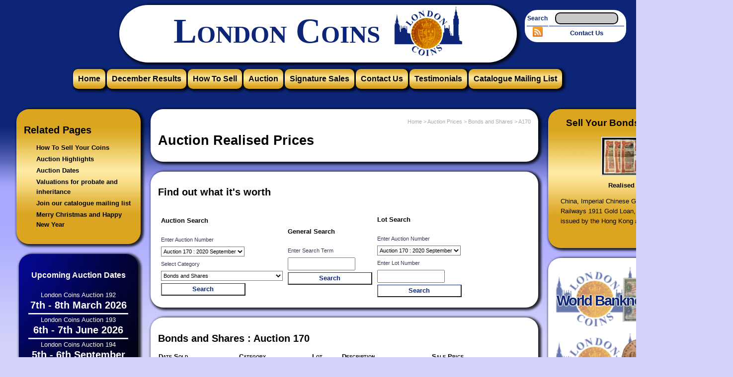

--- FILE ---
content_type: text/html; charset=UTF-8
request_url: https://londoncoins.co.uk/?page=Pastresults&category=14&auc=170&searchtype=3
body_size: 9194
content:



<!DOCTYPE HTML>

<html xmlns="http://www.w3.org/1999/xhtml" xml:lang="en" lang="en" xmlns:og="http://opengraphprotocol.org/schema/">

	<head>

		<title>Buy and Sell Bonds and Shares : Auction 170 : Auction Prices</title>
               

		
				<meta name="Description" property="og:description" content=" Auction prices.  Values for coins, banknotes and medals. Auction 170." />

		
		<meta name="Keywords" content="Values, Auction Results" />

		<meta name="lcs_keywords" content="" />

		
					<link rel="prev" href="?page=Pastresults&amp;category=14&amp;searchtype=3" />
					
					<link rel="canonical" href="?page=Pastresults&amp;category=14&amp;auc=170&amp;searchtype=3" />
					

			
		<meta name="google-site-verification" content="JDn8FMt7YJM7P4oLW8MLWRZDHt7kCoXXqa0Lqf-VC_k" />

		<meta http-equiv="Content-Type" content="text/html; charset=utf-8" />

		<meta http-equiv="X-UA-Compatible" content="IE=edge" />

		<link rel="shortcut icon" type="image/vnd.microsoft.icon" href="favicon.ico" />

		<link rel="apple-touch-icon" href="LC_57sq_icon.png" />

		<link rel="icon" sizes="192x192" href="LC_192sq_icon.png">

		<link href="/rss/" rel="alternate" type="application/rss+xml" title="London Coins News" />

		<meta name="theme-color" content="#0c2577" />

		<meta name="msapplication-navbutton-color" content="#0c2577">

		<meta name="apple-mobile-web-app-status-bar-style" content="#0c2577">

		<script>
        if (location.protocol !== "https:") {
          location.protocol = "https:";
        }
        </script>

		<link href="/versions_lc/v2/css/company_header.css" rel="stylesheet" type="text/css" />

		<link href="/versions_lc/v2/css/index.css" rel="stylesheet" type="text/css" />

		<link href="/fonts/fonts.css" rel="stylesheet" type="text/css" />

		<link href="/versions_lc/v2/css/related_pages.css" rel="stylesheet" type="text/css" />

		<link href="/versions_lc/v2/css/front_page.css" rel="stylesheet" type="text/css" />

		<link href="/versions_lc/v2/css/layout.css" rel="stylesheet" type="text/css" />

		<link href="/versions_lc/v2/css/top_menu.css" rel="stylesheet" type="text/css" />

		<link href="/versions_lc/v2/css/wwdi.css" rel="stylesheet" type="text/css" />

		<link rel="stylesheet" href="//ajax.googleapis.com/ajax/libs/jqueryui/1.11.0/themes/smoothness/jquery-ui.css" />

		<script src="//ajax.googleapis.com/ajax/libs/jquery/1.11.1/jquery.min.js"></script>

		<script src="//ajax.googleapis.com/ajax/libs/jqueryui/1.11.0/jquery-ui.min.js"></script>

		<script async type="text/javascript" src="/versions_lc/v2/top_menu_ie.js"></script>

		<script async type="text/javascript" src="/versions_lc/v2/catex13.js"></script>

		<script async type="text/javascript" src="/wwdi/wwdi_rotation.js"></script>

		

		<link rel="search" type="application/opensearchdescription+xml" href="/opensearch.xml" title="London Coins">

		
		
		 <script>
		  $(function() {
			$( document ).tooltip();
		  });
		  
		  
		  
		  
		  
		  </script>
		
		<script type="text/javascript">

		  var _gaq = _gaq || [];
		  _gaq.push(['_setAccount', 'UA-28505068-1']);
		  var pluginUrl = 
 '//www.google-analytics.com/plugins/ga/inpage_linkid.js';
_gaq.push(['_require', 'inpage_linkid', pluginUrl]);
		  _gaq.push(['_trackPageview']);

		  (function() {
			var ga = document.createElement('script'); ga.type = 'text/javascript'; ga.async = true;
			ga.src = ('https:' == document.location.protocol ? 'https://' : 'http://') + 'stats.g.doubleclick.net/dc.js';
			var s = document.getElementsByTagName('script')[0]; s.parentNode.insertBefore(ga, s);
		  })();

		</script>


		<link href="/versions_lc/v2/css/page_realised_prices.css" rel="stylesheet" type="text/css" />

		<script type="text/javascript" src="/versions_lc/v2/scripts/page_realised_prices.js"></script>

		<meta name="lcs_basic" content="" />

		
		<meta name="twitter:description" content=" Auction prices.  Values for coins, banknotes and medals. Auction 170.">

		<meta name="twitter:card" content="summary">

		<meta name="twitter:site" content="@londoncoins">

		<meta name="twitter:creator" content="@londoncoins">

		
		<meta property="og:site_name" content="London Coins" />

		<meta property="og:title" content="Buy and Sell Bonds and Shares : Auction 170 : Auction Prices" />

		<meta property="og:url" content="https://www.londoncoins.co.uk?page=Pastresults&category=14&auc=170&searchtype=3&red=1" />

		<meta property="og:type" content="website" />

		<meta property="og:locale" content="en_GB" />

		
						<meta name="twitter:image" property="og:image" content="https://www.londoncoins.co.uk/versions_lc/common_lc/images/london_coins_logo_og.png" />
		
	</head>

	<body itemscope itemtype="http://schema.org/WebPage">


		<div id="fb-root"></div>
<script>(function(d, s, id) {
  var js, fjs = d.getElementsByTagName(s)[0];
  if (d.getElementById(id)) return;
  js = d.createElement(s); js.id = id;
  js.src = "//connect.facebook.net/en_GB/all.js#xfbml=1";
  fjs.parentNode.insertBefore(js, fjs);
}(document, 'script', 'facebook-jssdk'));</script>
		
		
		<div id="maincontainer">	
			
			<div id="topsection">
				<div class="innertube">
				
					<div style="color:rgb(12, 37, 119); font-weight:bold; width:200px; margin-top:10px; margin-right:10px; float:right; border:2px solid white; text-align:center; behavior: url(PIE/PIE.htc); border-radius:25px; -moz-border-radius:25px; background-color:white;">
						<table>
						<!--
							<tr>
								<td style="text-align:right; font-size:12px;">
									<a href="?page=search">Search</a>
								</td>
								<td>
						<form onSubmit="">
							<input type="hidden" name="page" value="search" />
							<input id="lcsearch_box" type="text" name="term" value="" style="width:80%; font-family: sans-serif; font-size: 12pt; font-weight:bold; text-align:center; border: 2px solid black; background-color:rgb(200,200,200); border-radius:10px; -moz-border-radius:10px; behavior: url(PIE/PIE.htc); margin-right:auto; margin-left:auto;"/>
						</form>
								</td>
							</tr>
						-->
							<tr>
								<td style="text-align:right; font-size:12px;">
									<a href="?page=Pastresults">Search</a>
								</td>
								<td>
						<form onSubmit="">
							<input type="hidden" name="page" value="Pastresults" />
							<input type="hidden" name="searchtype" value="1" />
							<input id="lcsearch_box" type="text" name="searchterm" value="" style="width:80%; font-family: sans-serif; font-size: 12pt; font-weight:bold; text-align:center; border: 2px solid black; background-color:rgb(200,200,200); border-radius:10px; -moz-border-radius:10px; behavior: url(PIE/PIE.htc); margin-right:auto; margin-left:auto;"/>
						</form>
								</td>
							</tr>
							<tr>
								<td colspan="1" style="border-top:1px solid rgb(12, 37, 119);">
									<a href="/rss/" style="font-weight:bold;" title="London Coins News : Use this with your favourite news feed reader or email client to keep up to date with London Coins"><img src="/versions_lc/common_lc/images/rss_small.png" style="max-width:20px; border:0px;"/></a> 
								</td>
								
								<td colspan="1" style="border-top:1px solid rgb(12, 37, 119);">
									<a href="?page=ContactUs">Contact Us</a> 
								</td>
							</tr>
						</table>
					</div>				
					<center>
					<div id="company_header">
						<table id="company_header_container">
							<tr>
								
								<td id="company_header_name">
									London Coins
								</td>
								<td>
									<img itemprop="image" id="company_header_logo" alt="London Coins Logo" src="/versions_lc/common_lc/images/london_coins_logo.png" />
								</td>
							</tr>
						</table>
					</div>
					</center>
					
					
					
				</div>
				<div class="innertube top_menu_bar" style="text-align:center;">
					<table style="margin-right:auto; margin-left:auto;" class="top_menu_cont">
						<tr>
							<td style="text-align:center;">
								<nav>
														<ul id="suckerfishnav" class="sf-menu  menu_list_level_0">					<li class="menu_root menu_level_0">						<div class="menu_level_div_0">								<div class="menu_level_link_div_0">								<a class="buttonanchor" id="mhomepagelink" href="?page=index">Home</a>							</div>						</div>					</li>					<li class="menu_root menu_level_0">						<div class="menu_level_div_0">								<div class="menu_level_link_div_0">								<a class="buttonanchor" id="m13388251154CGM5" href="?page=Pastresults&category=9&auc=191&searchtype=3">December Results</a>							</div>						</div>					</li>					<li class="menu_root menu_level_0">						<div class="menu_level_div_0">								<div class="menu_level_link_div_0">								<a class="buttonanchor" id="m13273390375W5N3" href="?page=How_To_Sell">How To Sell</a>							</div>						</div>					<ul class="menu_list_level_1">						<li class="menu_sub menu_level_1">							<div class="menu_level_div_1">									<div class="menu_level_link_div_1">									<a class="buttonanchor" id="mhowtosellyourcoinslinkCS7111077" href="?page=How_To_Sell">How To Sell Your Coins</a>								</div>							</div>						</li>						<li class="menu_sub menu_level_1">							<div class="menu_level_div_1">									<div class="menu_level_link_div_1">									<a class="buttonanchor" id="mauctionservicebeingavendorlinkCS542" href="?page=AuctionService">Auction Service, Being a Vendor</a>								</div>							</div>						</li>						<li class="menu_sub menu_level_1">							<div class="menu_level_div_1">									<div class="menu_level_link_div_1">									<a class="buttonanchor" id="m161511432875749" href="?page=probate_last_will_testament_valuations">Probate and Inheritance</a>								</div>							</div>						</li>					</ul>					</li>					<li class="menu_root menu_level_0">						<div class="menu_level_div_0">								<div class="menu_level_link_div_0">								<a class="buttonanchor" id="m1326560414PI5SA" href="?page=site&amp;menu=1326560414PI5SA">Auction</a>							</div>						</div>					<ul class="menu_list_level_1">						<li class="menu_sub menu_level_1">							<div class="menu_level_div_1">									<div class="menu_level_link_div_1">									<a class="buttonanchor" id="mseptemberresultslinkCS158068" href="?page=Pastresults&category=1&searchtype=3">Auction Results</a>								</div>							</div>						</li>						<li class="menu_sub menu_level_1">							<div class="menu_level_div_1">									<div class="menu_level_link_div_1">									<a class="buttonanchor" id="mauctionlinkCS2496075" href="?page=AuctionService">Auction Service</a>								</div>							</div>						<ul class="menu_list_level_2">							<li class="menu_sub menu_level_2">								<div class="menu_level_div_2">										<div class="menu_level_link_div_2">										<a class="buttonanchor" id="mauctiondatesvenueandviewinglinkCS35" href="?page=AuctionDates">Auction Dates, Venue and Viewing</a>									</div>								</div>							</li>							<li class="menu_sub menu_level_2">								<div class="menu_level_div_2">										<div class="menu_level_link_div_2">										<a class="buttonanchor" id="mauctionbuyersguidelinkCS3891103" href="?page=BuyersGuide">Auction Buyers Guide</a>									</div>								</div>							</li>							<li class="menu_sub menu_level_2">								<div class="menu_level_div_2">										<div class="menu_level_link_div_2">										<a class="buttonanchor" id="mnewtoauctionslinkCS8031077" href="?page=NewToAuctions">New To Auctions</a>									</div>								</div>							</li>							<li class="menu_sub menu_level_2">								<div class="menu_level_div_2">										<div class="menu_level_link_div_2">										<a class="buttonanchor" id="m1329397732JI6I5" href="?page=How_To_Sell">How To Sell Your Coins</a>									</div>								</div>							</li>						</ul>						</li>						<li class="menu_sub menu_level_1">							<div class="menu_level_div_1">									<div class="menu_level_link_div_1">									<a class="buttonanchor" id="mprivatetreatylinkCS2879393" href="?page=PrivateTreaty">Private Treaty</a>								</div>							</div>						</li>						<li class="menu_sub menu_level_1">							<div class="menu_level_div_1">									<div class="menu_level_link_div_1">									<a class="buttonanchor" id="mwhatwedealinlinkCS622677" href="?page=WhatWeDealIn">What We Deal In</a>								</div>							</div>						</li>						<li class="menu_sub menu_level_1">							<div class="menu_level_div_1">									<div class="menu_level_link_div_1">									<a class="buttonanchor" id="mrealisedpriceswhatsitworthlinkCS723" href="?page=Pastresults">Realised Prices, What is It Worth</a>								</div>							</div>						</li>						<li class="menu_sub menu_level_1">							<div class="menu_level_div_1">									<div class="menu_level_link_div_1">									<a class="buttonanchor" id="mhighlightslinkCS1588008" href="?page=Highlights_v2">Highlights</a>								</div>							</div>						</li>						<li class="menu_sub menu_level_1">							<div class="menu_level_div_1">									<div class="menu_level_link_div_1">									<a class="buttonanchor" id="mreceiveourcatalogueslinkCS2061715" href="?page=MailListRequest_v3">Receive Our Catalogues</a>								</div>							</div>						</li>						<li class="menu_sub menu_level_1">							<div class="menu_level_div_1">									<div class="menu_level_link_div_1">									<a class="buttonanchor" id="m1334132426VCN5Z" href="?page=Standardreference">Standard References</a>								</div>							</div>						</li>					</ul>					</li>					<li class="menu_root menu_level_0">						<div class="menu_level_div_0">								<div class="menu_level_link_div_0">								<a class="buttonanchor" id="m1552756219QFSUS" href="?page=signature_sales">Signature Sales</a>							</div>						</div>					</li>					<li class="menu_root menu_level_0">						<div class="menu_level_div_0">								<div class="menu_level_link_div_0">								<a class="buttonanchor" id="m1326560868M7O00" href="?page=ContactUs">Contact Us</a>							</div>						</div>					<ul class="menu_list_level_1">						<li class="menu_sub menu_level_1">							<div class="menu_level_div_1">									<div class="menu_level_link_div_1">									<a class="buttonanchor" id="maboutuslinkCS4983809" href="?page=AboutUs">About Us</a>								</div>							</div>												</li>						<li class="menu_sub menu_level_1">							<div class="menu_level_div_1">									<div class="menu_level_link_div_1">									<a class="buttonanchor" id="mnewsandpressreleaseslinkCS640339" href="?page=News_and_press">News and Press Releases</a>								</div>							</div>												</li>						<li class="menu_sub menu_level_1">							<div class="menu_level_div_1">									<div class="menu_level_link_div_1">									<a class="buttonanchor" id="mcontactuslinkCS5652639" href="?page=ContactUs">Contact Us</a>								</div>							</div>						</li>						<li class="menu_sub menu_level_1">							<div class="menu_level_div_1">									<div class="menu_level_link_div_1">									<a class="buttonanchor" id="meventslinkCS4483569" href="?page=events">Events</a>								</div>							</div>						</li>						<li class="menu_sub menu_level_1">							<div class="menu_level_div_1">									<div class="menu_level_link_div_1">									<a class="buttonanchor" id="m1528113728045JO" href="?page=policies_cookies">Cookies</a>								</div>							</div>						</li>					</ul>					</li>					<li class="menu_root menu_level_0">						<div class="menu_level_div_0">								<div class="menu_level_link_div_0">								<a class="buttonanchor" id="mtestimonialslinkCS8114775" href="?page=testimonials">Testimonials</a>							</div>						</div>					</li>					<li class="menu_root menu_level_0">						<div class="menu_level_div_0">								<div class="menu_level_link_div_0">								<a class="buttonanchor" id="m1331976758Q0WZ7" href="?page=MailListRequest_v3">Catalogue Mailing List</a>							</div>						</div>					</li>				</ul>													
								</nav>
							</td>
						</tr>
					</table>
				</div>
			</div>
			<div style="text-align:center; margin-right:auto; margin-left:auto; width:1475px;">
				<table style="margin-right:auto; margin-left:auto; text-align:left;">
					<tr>
						<td>
							
						
						
		
							<div id="leftcolumn_v3" style="float:left;">
								<div id="innertube">
												<div class="lc_content related_links" style="background-color:rgb(218,165,32);">				<h2 class="related_links_heading">Related Pages</h2>				<nav>					<ul class="related_links_ul">									<li class="related_links_li" style="margin-top:3px;">							<a style="font-weight:bold; color:black;" itemprop="relatedLink" class="related_links_link" href="?page=How_To_Sell&category=">How To Sell Your Coins</a>						</li>										<li class="related_links_li" style="margin-top:3px;">							<a style="font-weight:bold; color:black;" itemprop="relatedLink" class="related_links_link" href="?page=Highlights_v2">Auction Highlights</a>						</li>										<li class="related_links_li" style="margin-top:3px;">							<a style="font-weight:bold; color:black;" itemprop="relatedLink" class="related_links_link" href="?page=AuctionDates">Auction Dates</a>						</li>										<li class="related_links_li" style="margin-top:3px;">							<a style="font-weight:bold; color:black;" itemprop="relatedLink" class="related_links_link" href="?page=probate_last_will_testament_valuations">Valuations for probate and inheritance</a>						</li>										<li class="related_links_li" style="margin-top:3px;">							<a style="font-weight:bold; color:black;" itemprop="relatedLink" class="related_links_link" href="?page=MailListRequest_v3">Join our catalogue mailing list</a>						</li>										<li class="related_links_li" style="margin-top:3px;">							<a style="font-weight:bold; color:black;" itemprop="relatedLink" class="related_links_link" href="?page=Christmas">Merry Christmas and Happy New Year</a>						</li>									</ul>				</nav>			</div>			
											
			<div class="lc_content prev_auc_grad" style="width:210px;">			
				
				
				<table class="front_auc_future_dates">
					<tr>
						<td class="front_auc_future_dates_td">
							<a href="?page=AuctionDates" style="color:white"><h3>Upcoming Auction Dates</h3></a>
						</td>
					</tr>
				
					<tr  itemscope itemtype="http://schema.org/Event">
						<td class="front_auc_future_dates_td front_auc_future_dates_listing front_auc_future_dates_listing_first">
							<a href="?page=events&eid=LCA&id=192" style="color:white" class="front_auc_future_dates_title">
								<span itemprop="name" style="width:100%;">London Coins Auction 192</span>
							</a><br />
							<a href="?page=events&eid=LCA&id=192" itemprop="url" style="color:white" class="front_auc_future_dates_date_string">
								<span itemprop="description">7th - 8th March 2026</span>
							</a>
							
							
							
						</td>
					</tr>
					
					<tr  itemscope itemtype="http://schema.org/Event">
						<td class="front_auc_future_dates_td front_auc_future_dates_listing front_auc_future_dates_listing_not_first">
							<a href="?page=events&eid=LCA&id=193" style="color:white" class="front_auc_future_dates_title">
								<span itemprop="name" style="width:100%;">London Coins Auction 193</span>
							</a><br />
							<a href="?page=events&eid=LCA&id=193" itemprop="url" style="color:white" class="front_auc_future_dates_date_string">
								<span itemprop="description">6th - 7th June 2026</span>
							</a>
							
							
							
						</td>
					</tr>
					
					<tr >
						<td class="front_auc_future_dates_td front_auc_future_dates_listing front_auc_future_dates_listing_not_first">
							<a href="?page=events&eid=LCA&id=194" style="color:white" class="front_auc_future_dates_title">
								<span style="width:100%;">London Coins Auction 194</span>
							</a><br />
							<a href="?page=events&eid=LCA&id=194" style="color:white" class="front_auc_future_dates_date_string">
								<span>5th - 6th September 2026</span>
							</a>
							
							
							
						</td>
					</tr>
					
				</table>
				
			</div>
			
									
									<!--<div itemprop="additionalType" itemscope itemtype="http://schema.org/Organization" class="lc_content" style="background-color:rgb(200,200,255); background-image:url('/versions_lc/v2/images/CGS_small_background.jpg'); background-position:center;">
											<center><a itemprop="url" href="http://www.coingradingservices.co.uk"><img alt="CGS-UK Logo" style="border:0px;" width="200px" itemprop="logo" src="/versions_lc/v2/images/cgs_logo_cut.png" /></a></center>
											<br />
											<a class="company_link_text company_link_header" href="http://www.coingradingservices.co.uk"><span itemprop="name">Coin Grading Services (CGS-UK)</span></a>
											<br />
											<a class="company_link_text" href="http://www.coingradingservices.co.uk" itemprop="description">Professional, accurate and impartial assessment of your coins, within a secure and protective certified capsule.</a>
										
									</div>-->
									<!--
									<div class="lc_content related_links" style="background-color:rgb(218,165,32); overflow:hidden;">
										<div itemscope itemtype="http://schema.org/Thing">
											
										</div>
									</div>
										-->
								</div>
							</div>
		
		
						
							<div id="contentwrapper" itemprop="mainContentOfPage" style="">
								<div id="contentcolumn_v3" style="">
									<div itemscope itemtype="http://schema.org/SearchResultsPage" class="innertube">
										
				<div class="lc_content">
				
						
					<div class="lc_breadcrumbs" itemscope itemtype="https://schema.org/BreadcrumbList">					
						<span class="lc_breadcrumbs_link">
							<a href="https://www.londoncoins.co.uk/" title="Home" itemprop="item" style="color:rgb(170,170,170);">
								<span class="rel_search_link" itemprop="name">Home</span>
							</a>
						</span>
						<span class="lc_breadcrumbs_delimiter"> &gt; </span>
						<span class="lc_breadcrumbs_link" itemprop="itemListElement" itemscope itemtype="https://schema.org/ListItem">
							<a href="https://www.londoncoins.co.uk?page=Pastresults" title="Home > Auction Prices" itemprop="item" style="color:rgb(170,170,170);">
								<span class="rel_search_link" itemprop="name">Auction Prices</span>
							</a>
						<meta itemprop="position" content="2" />
						<span class="lc_breadcrumbs_delimiter"> &gt; </span>
						<span class="lc_breadcrumbs_link" itemprop="itemListElement" itemscope itemtype="https://schema.org/ListItem">
							<a href="https://www.londoncoins.co.uk?page=Pastresults&amp;category=14&amp;searchtype=3" title="Home > Auction Prices > Bonds and Shares" itemprop="item" style="color:rgb(170,170,170);">
								<span class="rel_search_link" itemprop="name">Bonds and Shares</span>
							</a>
						<meta itemprop="position" content="3" />
						<span class="lc_breadcrumbs_delimiter"> &gt; </span>
						<span class="lc_breadcrumbs_link" itemprop="itemListElement" itemscope itemtype="https://schema.org/ListItem">
							<a href="https://www.londoncoins.co.uk?page=Pastresults&amp;category=14&amp;auc=170&amp;searchtype=3" title="Home > Auction Prices > Bonds and Shares > A170" itemprop="item" style="color:rgb(170,170,170);">
								<span class="rel_search_link" itemprop="name">A170</span>
							</a>
						<meta itemprop="position" content="4" /></span></span></span></div>
					
					<h1 itemprop="name">Auction Realised Prices</h1>
					
				</div>
				
										
						<div class="lc_content">
							<section>
								<header><h2>Find out what it's worth</h2></header>
								

<div class='searchcontainer'>
	<table>
		<tr>
			<td>
				<div class='search2 catsearch'>
			
					<!-- General Search  -->
					<form name="submit" action="" method="get">
						<table>
							<tr>
								<td><h3 class='searchboxtitle'>auction search</h3></td>
							</tr>
							<tr>
								<td class='smalltext'>Enter Auction Number</td>
							</tr>
							<tr>
								<td class='tdsearchfield'>
			<select class="selectbox" name="auc">
				
		
			<option class="" value="">- Select Auction -</option>
		
			<option value="191" >Auction 191 : 2025 December</option>
			<option value="190" >Auction 190 : 2025 September</option>
			<option value="189" >Auction 189 : 2025 June</option>
			<option value="188" >Auction 188 : 2025 March</option>
			<option value="187" >Auction 187 : 2024 December</option>
			<option value="186" >Auction 186 : 2024 September</option>
			<option value="185" >Auction 185 : 2024 June</option>
			<option value="184" >Auction 184 : 2024 March</option>
			<option value="183" >Auction 183 : 2023 December</option>
			<option value="182" >Auction 182 : 2023 September</option>
			<option value="181" >Auction 181 : 2023 June</option>
			<option value="180" >Auction 180 : 2023 March</option>
			<option value="179" >Auction 179 : 2022 December</option>
			<option value="178" >Auction 178 : 2022 September</option>
			<option value="177" >Auction 177 : 2022 June</option>
			<option value="176" >Auction 176 : 2022 March</option>
			<option value="175" >Auction 175 : 2021 December</option>
			<option value="174" >Auction 174 : 2021 September</option>
			<option value="173" >Auction 173 : 2021 June</option>
			<option value="172" >Auction 172 : 2021 March</option>
			<option value="171" >Auction 171 : 2020 December</option>
			<option value="170" selected='selected'>Auction 170 : 2020 September</option>
			<option value="169" >Auction 169 : 2020 June</option>
			<option value="168" >Auction 168 : 2020 March</option>
			<option value="167" >Auction 167 : 2019 December</option>
			<option value="166" >Auction 166 : 2019 September</option>
			<option value="165" >Auction 165 : 2019 June</option>
			<option value="164" >Auction 164 : 2019 March</option>
			<option value="163" >Auction 163 : 2018 December</option>
			<option value="162" >Auction 162 : 2018 September</option>
			<option value="161" >Auction 161 : 2018 June</option>
			<option value="160" >Auction 160 : 2018 March</option>
			<option value="159" >Auction 159 : 2017 December</option>
			<option value="158" >Auction 158 : 2017 September</option>
			<option value="157" >Auction 157 : 2017 June</option>
			<option value="156" >Auction 156 : 2017 March</option>
			<option value="155" >Auction 155 : 2016 December</option>
			<option value="154" >Auction 154 : 2016 September</option>
			<option value="153" >Auction 153 : 2016 June</option>
			<option value="152" >Auction 152 : 2016 March</option>
			<option value="151" >Auction 151 : 2015 December</option>
			<option value="150" >Auction 150 : 2015 September</option>
			<option value="149" >Auction 149 : 2015 June</option>
			<option value="148" >Auction 148 : 2015 March</option>
			<option value="147" >Auction 147 : 2014 December</option>
			<option value="146" >Auction 146 : 2014 September</option>
			<option value="145" >Auction 145 : 2014 June</option>
			<option value="144" >Auction 144 : 2014 March</option>
			<option value="143" >Auction 143 : 2013 December</option>
			<option value="142" >Auction 142 : 2013 September</option>
			<option value="141" >Auction 141 : 2013 June</option>
			<option value="140" >Auction 140 : 2013 March</option>
			<option value="139" >Auction 139 : 2012 December</option>
			<option value="138" >Auction 138 : 2012 September</option>
			<option value="137" >Auction 137 : 2012 June</option>
			<option value="136" >Auction 136 : 2012 March</option>
			<option value="135" >Auction 135 : 2011 December</option>
			<option value="134" >Auction 134 : 2011 September</option>
			<option value="133" >Auction 133 : 2011 June</option>
			<option value="132" >Auction 132 : 2011 March</option>
			<option value="131" >Auction 131 : 2010 December</option>
			<option value="130" >Auction 130 : 2010 September</option>
			<option value="129" >Auction 129 : 2010 June</option>
			<option value="128" >Auction 128 : 2010 March</option>
			<option value="127" >Auction 127 : 2009 December</option>
			<option value="126" >Auction 126 : 2009 September</option>
			<option value="125" >Auction 125 : 2009 June</option>
			<option value="124" >Auction 124 : 2009 March</option>
			<option value="123" >Auction 123 : 2008 December</option>
			<option value="122" >Auction 122 : 2008 September</option>
			<option value="121" >Auction 121 : 2008 June</option>
			<option value="120" >Auction 120 : 2008 March</option>
			<option value="119" >Auction 119 : 2007 December</option>
			<option value="118" >Auction 118 : 2007 September</option>
			<option value="117" >Auction 117 : 2007 June</option>
			<option value="116" >Auction 116 : 2007 March</option>
			<option value="115" >Auction 115 : 2006 December</option>
			<option value="114" >Auction 114 : 2006 September</option>
			<option value="113" >Auction 113 : 2006 June</option>
			<option value="112" >Auction 112 : 2006 March</option>
			<option value="111" >Auction 111 : 2005 November</option>
			<option value="110" >Auction 110 : 2005 September</option>
			<option value="109" >Auction 109 : 2005 June</option>
			<option value="108" >Auction 108 : 2005 March</option>
			<option value="107" >Auction 107 : 2004 November</option>
			<option value="106" >Auction 106 : 2004 September</option>
			<option value="105" >Auction 105 : 2004 June</option>
			<option value="104" >Auction 104 : 2004 February</option>
			<option value="103" >Auction 103 : 2003 November</option>
			<option value="102" >Auction 102 : 2003 July</option>
			<option value="101" >Auction 101 : 2003 March</option>
			</select>
		</td>
							</tr>
							<tr>
								<td class='smalltext'>Select Category</td>
							</tr>
							<tr>
								<td class='tdsearchfield'>
	<select class="selectbox" name="category">
		<option class="" value="">- Select Category -</option><option class="" value="1">English (British) Banknotes</option>
		<option class="" value="2">World Banknotes</option>
		<option class="" value="3">British Tokens</option>
		<option class="" value="4">Commemorative and Campaign Medals</option>
		<option class="" value="5">Miscellaneous Items</option>
		<option class="" value="6">Roman and Ancient Coins</option>
		<option class="" value="7">English Hammered Coins</option>
		<option class="" value="8">World Coins Single Coins and Small Lots</option>
		<option class="" value="9">English Coins Single Coins and Small Lots</option>
		<option class="" value="9.1">English Certified Coins</option>
		<option class="" value="10">English Coins Large Coins and Accumulations</option>
		<option class="" value="11">World Coins Large Coins and Accumulations</option>
		<option class="" value="12">English Cased and Proof Items</option>
		<option class="" value="13">World Cased and Proof Items</option>
		<option class="" value="14" selected="selected">Bonds and Shares</option>
		
	</select>
	</td>
							</tr>
							<tr>
								<td>
									<input class="submitbutton linkbutton" type="submit" value="Search" /><input type="hidden" name="searchtype" value="3" /><input type="hidden" name="page" value="Pastresults" />
								</td>
							</tr>
						</table>
					</form>
				</div>
			</td>
			<td>
				<div class='search2 catsearch'>
	
					<!-- General Search  -->
					<form name="submit" action="" method="get">
						<table>
							<tr>
								<td><h3 class='searchboxtitle'>general search</h3></td>
							</tr>
							<tr>
								<td class='smalltext'>Enter Search Term</td>
							</tr>
							<tr>
								<td class='tdsearchfield'><input class="textbox" type="text" name="searchterm" value="" /></td>
							</tr>
							
							
							<tr>
								<td><input class="submitbutton linkbutton" type="submit" value="Search" /><input type="hidden" name="searchtype" value="1" /><input type="hidden" name="page" value="Pastresults" /></td>
							</tr>
						</table>
					</form>
				</div>
			</td>
			<td>
				<div class='search3 catsearch'>
					<!-- Lot Search  -->
					<form name="submit2" action="" method="get">
						<table>
							<tr>
								<td><h3 class='searchboxtitle searchboxtitleauctionlot'>lot search</h3></td>
							</tr>
							<tr>
								<td class='smalltext'>Enter Auction Number</td>
							</tr>
							<tr>
								<td class='tdsearchfield'>
			<select class="selectbox" name="auc">
				
		
			<option class="" value="">- Select Auction -</option>
		
			<option value="191" >Auction 191 : 2025 December</option>
			<option value="190" >Auction 190 : 2025 September</option>
			<option value="189" >Auction 189 : 2025 June</option>
			<option value="188" >Auction 188 : 2025 March</option>
			<option value="187" >Auction 187 : 2024 December</option>
			<option value="186" >Auction 186 : 2024 September</option>
			<option value="185" >Auction 185 : 2024 June</option>
			<option value="184" >Auction 184 : 2024 March</option>
			<option value="183" >Auction 183 : 2023 December</option>
			<option value="182" >Auction 182 : 2023 September</option>
			<option value="181" >Auction 181 : 2023 June</option>
			<option value="180" >Auction 180 : 2023 March</option>
			<option value="179" >Auction 179 : 2022 December</option>
			<option value="178" >Auction 178 : 2022 September</option>
			<option value="177" >Auction 177 : 2022 June</option>
			<option value="176" >Auction 176 : 2022 March</option>
			<option value="175" >Auction 175 : 2021 December</option>
			<option value="174" >Auction 174 : 2021 September</option>
			<option value="173" >Auction 173 : 2021 June</option>
			<option value="172" >Auction 172 : 2021 March</option>
			<option value="171" >Auction 171 : 2020 December</option>
			<option value="170" selected='selected'>Auction 170 : 2020 September</option>
			<option value="169" >Auction 169 : 2020 June</option>
			<option value="168" >Auction 168 : 2020 March</option>
			<option value="167" >Auction 167 : 2019 December</option>
			<option value="166" >Auction 166 : 2019 September</option>
			<option value="165" >Auction 165 : 2019 June</option>
			<option value="164" >Auction 164 : 2019 March</option>
			<option value="163" >Auction 163 : 2018 December</option>
			<option value="162" >Auction 162 : 2018 September</option>
			<option value="161" >Auction 161 : 2018 June</option>
			<option value="160" >Auction 160 : 2018 March</option>
			<option value="159" >Auction 159 : 2017 December</option>
			<option value="158" >Auction 158 : 2017 September</option>
			<option value="157" >Auction 157 : 2017 June</option>
			<option value="156" >Auction 156 : 2017 March</option>
			<option value="155" >Auction 155 : 2016 December</option>
			<option value="154" >Auction 154 : 2016 September</option>
			<option value="153" >Auction 153 : 2016 June</option>
			<option value="152" >Auction 152 : 2016 March</option>
			<option value="151" >Auction 151 : 2015 December</option>
			<option value="150" >Auction 150 : 2015 September</option>
			<option value="149" >Auction 149 : 2015 June</option>
			<option value="148" >Auction 148 : 2015 March</option>
			<option value="147" >Auction 147 : 2014 December</option>
			<option value="146" >Auction 146 : 2014 September</option>
			<option value="145" >Auction 145 : 2014 June</option>
			<option value="144" >Auction 144 : 2014 March</option>
			<option value="143" >Auction 143 : 2013 December</option>
			<option value="142" >Auction 142 : 2013 September</option>
			<option value="141" >Auction 141 : 2013 June</option>
			<option value="140" >Auction 140 : 2013 March</option>
			<option value="139" >Auction 139 : 2012 December</option>
			<option value="138" >Auction 138 : 2012 September</option>
			<option value="137" >Auction 137 : 2012 June</option>
			<option value="136" >Auction 136 : 2012 March</option>
			<option value="135" >Auction 135 : 2011 December</option>
			<option value="134" >Auction 134 : 2011 September</option>
			<option value="133" >Auction 133 : 2011 June</option>
			<option value="132" >Auction 132 : 2011 March</option>
			<option value="131" >Auction 131 : 2010 December</option>
			<option value="130" >Auction 130 : 2010 September</option>
			<option value="129" >Auction 129 : 2010 June</option>
			<option value="128" >Auction 128 : 2010 March</option>
			<option value="127" >Auction 127 : 2009 December</option>
			<option value="126" >Auction 126 : 2009 September</option>
			<option value="125" >Auction 125 : 2009 June</option>
			<option value="124" >Auction 124 : 2009 March</option>
			<option value="123" >Auction 123 : 2008 December</option>
			<option value="122" >Auction 122 : 2008 September</option>
			<option value="121" >Auction 121 : 2008 June</option>
			<option value="120" >Auction 120 : 2008 March</option>
			<option value="119" >Auction 119 : 2007 December</option>
			<option value="118" >Auction 118 : 2007 September</option>
			<option value="117" >Auction 117 : 2007 June</option>
			<option value="116" >Auction 116 : 2007 March</option>
			<option value="115" >Auction 115 : 2006 December</option>
			<option value="114" >Auction 114 : 2006 September</option>
			<option value="113" >Auction 113 : 2006 June</option>
			<option value="112" >Auction 112 : 2006 March</option>
			<option value="111" >Auction 111 : 2005 November</option>
			<option value="110" >Auction 110 : 2005 September</option>
			<option value="109" >Auction 109 : 2005 June</option>
			<option value="108" >Auction 108 : 2005 March</option>
			<option value="107" >Auction 107 : 2004 November</option>
			<option value="106" >Auction 106 : 2004 September</option>
			<option value="105" >Auction 105 : 2004 June</option>
			<option value="104" >Auction 104 : 2004 February</option>
			<option value="103" >Auction 103 : 2003 November</option>
			<option value="102" >Auction 102 : 2003 July</option>
			<option value="101" >Auction 101 : 2003 March</option>
			</select>
		</td>
							</tr>
							<tr>
								<td class='smalltext'>Enter Lot Number</td>
							</tr>
							<tr>
								<td class='tdsearchfield'><input class="search2input textbox" type="text" name="searchlot" value="" /></td>
							</tr>
							<tr>
								<td><input class="search2input linkbutton submitbutton" type="submit" value="Search" /><input class="search2input" type="hidden" name="searchtype" value="2" /><input type="hidden" name="page" value="Pastresults" /></td>
							</tr>
						</table>
					</form>
				</div>
			</td>
			<td>	
				<div class='divsubsection divnavtable'>	
				</div>
			</td>
		</tr>
	</table>
</div>

							</section>
						</div>
				
						<div class="lc_content">
							<section>
								<header><h2>Bonds and Shares : Auction 170</h2></header>
								
	

	<meta name="lcs_start_flag" content="lcs_page_results_content_start" />
	<table  style="border-collapse:collapse; max-width:760px;" class= 'resultstable'>
		<thead>
			<tr>
				<th class='datesold'><span class='resultsheading_2012'>Date Sold</span></th>
				<th class='auction'><span class='resultsheading_2012'>Category</span></th>
				<th class='lot'><span class='resultsheading_2012'>Lot</span></th>
				<th class='description'><span class='resultsheading_2012'>Description</span></th>
				<th class='saleresult'><span class='resultsheading_2012'>Sale Price</span></th>
				<th></th>
				<th></th>
			</tr>
		</thead>
		<tbody>
		
			<tr>
				<td colspan="7" style="font-size:1.5em; text-align:center;"><br /><h4>Sorry</h4><br />No results found.<br /><br /></td>
			</tr>
		
			</tbody>
		</table>
	
							</section>
						</div>
				
						<div class="lc_content">
							<section>
								
								
	
<p>Please browse the results of our past auctions using the navigation tools above.
<br>
Or browse our previous auctions using our <a href="?page=Pastresults_text">text-based directory</a>
</p>

							</section>
						</div>
				
									</div>
								</div>
							</div>
							
						
		
							<div id="rightcolumn_v3">
								<div class="innertube">
									
								
									
				
		<!--
		Preload images
		-->
		<img src="img.php?a=181&amp;l=4&amp;f=o&amp;s=t" style="display: none;" /><img src="img.php?a=181&amp;l=6&amp;f=o&amp;s=t" style="display: none;" /><img src="img.php?a=181&amp;l=5&amp;f=o&amp;s=t" style="display: none;" /><img src="img.php?a=181&amp;l=3&amp;f=o&amp;s=t" style="display: none;" /><img src="img.php?a=181&amp;l=3&amp;f=r&amp;s=t" style="display: none;" />
		<!--
		/Preload images
		-->
				
		<div id="script_test" style="" class="lc_content related_links catex_all">
			<div id="container_8604001">
			<div class="catex_cont"><div class="catex_box"><table class="prev_auc_res_table"> <tr><td colspan=2 style="text-align:center;"><a style="color:black;" class="catex_headlink" href="?page=How_To_Sell&category=14">Sell Your Bonds and Shares</a></td> </tr><tr><td><table class="catex_inner"> <tr><td class="prev_auc_res_images_image_td" colspan="2"><a style="border:0;" href="?page=How_To_Sell&category=14"><img alt="A181 L4" class="prev_auc_res_images_image catex_img" src="img.php?a=181&amp;l=4&amp;f=o&amp;s=t" /></a></td></tr><tr> <td colspan=2><a class="catex_reslink" style="color:black;" href="?page=How_To_Sell&category=14"><span class="front_block_highlights_result_realised_text">Realised</span><span class="front_block_highlights_result_figure"> &pound;300</span></a></td> </tr></table></td></tr> <tr><td><a style="color:black;" href="?page=How_To_Sell&category=14">China, Imperial Chinese Government Hukuang Railways 1911 Gold Loan, bond for &pound;100, issued by the Hong Kong and Shanghai...</a></td></tr></table></div></div>
			</div>
		</div>
		<script>		
			var arr_3105851 = ["<div class=\"catex_cont\"><div class=\"catex_box\"><table class=\"prev_auc_res_table\"> <tr><td colspan=2 style=\"text-align:center;\"><a style=\"color:black;\" class=\"catex_headlink\" href=\"?page=How_To_Sell&category=14\">Sell Your Bonds and Shares<\/a><\/td> <\/tr><tr><td><table class=\"catex_inner\"> <tr><td class=\"prev_auc_res_images_image_td\" colspan=\"2\"><a style=\"border:0;\" href=\"?page=How_To_Sell&category=14\"><img alt=\"A181 L4\" class=\"prev_auc_res_images_image catex_img\" src=\"img.php?a=181&amp;l=4&amp;f=o&amp;s=t\" \/><\/a><\/td><\/tr><tr> <td colspan=2><a class=\"catex_reslink\" style=\"color:black;\" href=\"?page=How_To_Sell&category=14\"><span class=\"front_block_highlights_result_realised_text\">Realised<\/span><span class=\"front_block_highlights_result_figure\"> &pound;300<\/span><\/a><\/td> <\/tr><\/table><\/td><\/tr> <tr><td><a style=\"color:black;\" href=\"?page=How_To_Sell&category=14\">China, Imperial Chinese Government Hukuang Railways 1911 Gold Loan, bond for &pound;100, issued by the Hong Kong and Shanghai...<\/a><\/td><\/tr><\/table><\/div><\/div>","<div class=\"catex_cont\"><div class=\"catex_box\"><table class=\"prev_auc_res_table\"> <tr><td colspan=2 style=\"text-align:center;\"><a style=\"color:black;\" class=\"catex_headlink\" href=\"?page=How_To_Sell&category=14\">Sell Your Bonds and Shares<\/a><\/td> <\/tr><tr><td><table class=\"catex_inner\"> <tr><td class=\"prev_auc_res_images_image_td\" colspan=\"2\"><a style=\"border:0;\" href=\"?page=How_To_Sell&category=14\"><img alt=\"A181 L6\" class=\"prev_auc_res_images_image catex_img\" src=\"img.php?a=181&amp;l=6&amp;f=o&amp;s=t\" \/><\/a><\/td><\/tr><tr> <td colspan=2><a class=\"catex_reslink\" style=\"color:black;\" href=\"?page=How_To_Sell&category=14\"><span class=\"front_block_highlights_result_realised_text\">Realised<\/span><span class=\"front_block_highlights_result_figure\"> &pound;400<\/span><\/a><\/td> <\/tr><\/table><\/td><\/tr> <tr><td><a style=\"color:black;\" href=\"?page=How_To_Sell&category=14\">China, Imperial Chinese Government Tientsin-Pukow Railway Loan, for &pound;100, London 1908, large format, black &amp; orange, (11) 9 bonds...<\/a><\/td><\/tr><\/table><\/div><\/div>","<div class=\"catex_cont\"><div class=\"catex_box\"><table class=\"prev_auc_res_table\"> <tr><td colspan=2 style=\"text-align:center;\"><a style=\"color:black;\" class=\"catex_headlink\" href=\"?page=How_To_Sell&category=14\">Sell Your Bonds and Shares<\/a><\/td> <\/tr><tr><td><table class=\"catex_inner\"> <tr><td class=\"prev_auc_res_images_image_td\" colspan=\"2\"><a style=\"border:0;\" href=\"?page=How_To_Sell&category=14\"><img alt=\"A181 L5\" class=\"prev_auc_res_images_image catex_img\" src=\"img.php?a=181&amp;l=5&amp;f=o&amp;s=t\" \/><\/a><\/td><\/tr><tr> <td colspan=2><a class=\"catex_reslink\" style=\"color:black;\" href=\"?page=How_To_Sell&category=14\"><span class=\"front_block_highlights_result_realised_text\">Realised<\/span><span class=\"front_block_highlights_result_figure\"> &pound;700<\/span><\/a><\/td> <\/tr><\/table><\/td><\/tr> <tr><td><a style=\"color:black;\" href=\"?page=How_To_Sell&category=14\">China, Imperial Chinese Government Hukuang Railways 1911 Gold Loan, bond for &pound;20, Banque de l&#039;Indo-Chine, Paris issue, train...<\/a><\/td><\/tr><\/table><\/div><\/div>","<div class=\"catex_cont\"><div class=\"catex_box\"><table class=\"prev_auc_res_table\"> <tr><td colspan=2 style=\"text-align:center;\"><a style=\"color:black;\" class=\"catex_headlink\" href=\"?page=How_To_Sell&category=14\">Sell Your Bonds and Shares<\/a><\/td> <\/tr><tr><td><table class=\"catex_inner\"> <tr><td class=\"prev_auc_res_images_image_td\"><a style=\"border:0;\" href=\"?page=How_To_Sell&category=14\"><img alt=\"A181 L3\" class=\"prev_auc_res_images_image catex_img\" src=\"img.php?a=181&amp;l=3&amp;f=o&amp;s=t\" \/><\/a><\/td> <td class=\"prev_auc_res_images_image_td\"><a style=\"border:0;\" href=\"?page=How_To_Sell&category=14\"><img alt=\"A181 L3\" class=\"prev_auc_res_images_image catex_img\" src=\"img.php?a=181&amp;l=3&amp;f=r&amp;s=t\" \/><\/a><\/td><\/tr><tr> <td colspan=2><a class=\"catex_reslink\" style=\"color:black;\" href=\"?page=How_To_Sell&category=14\"><span class=\"front_block_highlights_result_realised_text\">Realised<\/span><span class=\"front_block_highlights_result_figure\"> &pound;200<\/span><\/a><\/td> <\/tr><\/table><\/td><\/tr> <tr><td><a style=\"color:black;\" href=\"?page=How_To_Sell&category=14\">China, Chinese Government, Tientsin-Pukow Railway 1908 and 1910 (London Issues) 5% Loan 1938 Fractional Scrip certificates for one-third of a...<\/a><\/td><\/tr><\/table><\/div><\/div>"];		
			window.onload = function(e){catex13_start(arr_3105851, "container_8604001")};
		</script>
		
				
									
									
								
									
			<div class="lc_content">										
				
		<!--<h3><a href="?page=WhatWeDealIn">What We Deal In</a></h3>-->
		
		<nav>
		
		<div class="wwdi_image_list" id="wwdi_image_list">
			<div id="wwdi_14_category" class="wwdi_category wwdi_category_side" ><div class="wwdi_cat_inner" style="background-image: url(wwdi/bonds_small.png); "><a class="wwdi_cat_link" style="" href="?page=Highlights_v2&category=14">Bonds and Shares</a></div></div>
			<div id="wwdi_1_category" class="wwdi_category wwdi_category_side" ><div class="wwdi_cat_inner" style="background-image: url(wwdi/eng_banknotes_small.png); "><a class="wwdi_cat_link" style="" href="?page=Highlights_v2&category=1">English Banknotes</a></div></div>
			<div id="wwdi_2_category" class="wwdi_category wwdi_category_side" ><div class="wwdi_cat_inner" style="background-image: url(wwdi/world_banknotes_small.png); "><a class="wwdi_cat_link" style="" href="?page=Highlights_v2&category=2">World Banknotes</a></div></div>
			<div id="wwdi_3_category" class="wwdi_category wwdi_category_side" ><div class="wwdi_cat_inner" style="background-image: url(wwdi/tokens_small.png); "><a class="wwdi_cat_link" style="" href="?page=Highlights_v2&category=3">Tokens</a></div></div>
			<div id="wwdi_7_category" class="wwdi_category wwdi_category_side" ><div class="wwdi_cat_inner" style="background-image: url(wwdi/hammered_small.png); "><a class="wwdi_cat_link" style="" href="?page=Highlights_v2&category=7">Hammered Coins</a></div></div>
			<div id="wwdi_9_category" class="wwdi_category wwdi_category_side" ><div class="wwdi_cat_inner" style="background-image: url(wwdi/eng_coins_small.png); "><a class="wwdi_cat_link" style="" href="?page=Highlights_v2&category=9">English Coins</a></div></div>
			<div id="wwdi_9.1_category" class="wwdi_category wwdi_category_side" ><div class="wwdi_cat_inner" style="background-image: url(wwdi/slabs_small.png); "><a class="wwdi_cat_link" style="" href="?page=Highlights_v2&category=9.1">Certified Coins</a></div></div>
			<div id="wwdi_8_category" class="wwdi_category wwdi_category_side" ><div class="wwdi_cat_inner" style="background-image: url(wwdi/world_coins_small.png); "><a class="wwdi_cat_link" style="" href="?page=Highlights_v2&category=8">World Coins</a></div></div>
			<div id="wwdi_4_category" class="wwdi_category wwdi_category_side" ><div class="wwdi_cat_inner" style="background-image: url(wwdi/medals_small.png); "><a class="wwdi_cat_link" style="" href="?page=Highlights_v2&category=4">Medals</a></div></div>
			<div id="wwdi_5_category" class="wwdi_category wwdi_category_side" ><div class="wwdi_cat_inner" style="background-image: url(wwdi/misc_small.png); "><a class="wwdi_cat_link" style="" href="?page=Highlights_v2&category=5">Miscellaneous Items</a></div></div>
			<div id="wwdi_6_category" class="wwdi_category wwdi_category_side" ><div class="wwdi_cat_inner" style="background-image: url(wwdi/ancient_small.png); "><a class="wwdi_cat_link" style="" href="?page=Highlights_v2&category=6">Roman and Ancient Coins</a></div></div>
			<div id="wwdi_12_category" class="wwdi_category wwdi_category_side" ><div class="wwdi_cat_inner" style="background-image: url(wwdi/eng_cased_small.png); "><a class="wwdi_cat_link" style="" href="?page=Highlights_v2&category=12">English Cased and Proof Coins</a></div></div>
			<div id="wwdi_13_category" class="wwdi_category wwdi_category_side" ><div class="wwdi_cat_inner" style="background-image: url(wwdi/world_cased_small.png); "><a class="wwdi_cat_link" style="" href="?page=Highlights_v2&category=13">World Cased and Proof Coins</a></div></div>
			<div id="wwdi_10_category" class="wwdi_category wwdi_category_side" ><div class="wwdi_cat_inner" style="background-image: url(wwdi/eng_bulk_small.png); "><a class="wwdi_cat_link" style="" href="?page=Highlights_v2&category=10">English Coins Large Coins and Accumulations</a></div></div>
			<div id="wwdi_11_category" class="wwdi_category wwdi_category_side" ><div class="wwdi_cat_inner" style="background-image: url(wwdi/world_bulk_small.png); "><a class="wwdi_cat_link" style="" href="?page=Highlights_v2&category=11">World Coins Large Coins and Accumulations</a></div></div>
		</div>
		
			<script>
				setTimeout(function(){carashel_start("wwdi_image_list")}, 2000);
			</script>
			
		</nav>
			
		
			</div>
								
									
									<div class="lc_content related_links" style="background-color:rgb(218,165,32);">
										<div itemscope itemtype="http://schema.org/Thing">
											
		
		<table style="margin-right:auto; margin-left:auto; font-weight:bold;">
			<tr>
				<td style="width:33%; text-align:center;">
					<!--
						Twitter
					-->
				<center>
		<a href="https://twitter.com/share" class="twitter-share-button" data-related="londoncoins" data-lang="en" data-count="none">Tweet This</a>
<script>!function(d,s,id){var js,fjs=d.getElementsByTagName(s)[0];if(!d.getElementById(id)){js=d.createElement(s);js.id=id;js.src="https://platform.twitter.com/widgets.js";fjs.parentNode.insertBefore(js,fjs);}}(document,"script","twitter-wjs");</script>
</center>
				</td>
				<td style="width:33%; text-align:center;">
				
				<center>
					<!--
						Facebook
					-->
<div class="fb-share-button" data-href="https://www.londoncoins.co.uk?page=Pastresults&category=14&auc=170&searchtype=3&red=1" data-type="button"></div>
</center>
				</td>
				<td>
				
					<center>
					<!--
					RSS
					-->
					<a href="/rss/" title="London Coins News"><img style="border:0px; max-width:20px" src="versions_lc/common_lc/images/rss_small.png" /> RSS</a>
					
					</center>
				
				</td>
			</tr>
			<tr>
				<td>
					URL
				</td>
				<td colspan="2">
					<input style="width:100px; text-size:10pt;" type="text" value="https://www.londoncoins.co.uk?page=Pastresults&category=14&auc=170&searchtype=3&red=1" />
				</td>
			</tr>
		</table>
		
										</div>
									</div>
									
								</div>
							</div>
		
		
		
		
			
						</td>
					</tr>
				</table>
			</div>
			
			<div id="footer">
				<footer>
				<div style="float:left; margin-left:40px;">
					<img style="" src="images/bntalogo.png" alt="London Coins is a member of the BNTA" title="London Coins is a member of the BNTA" />
					<img style="" src="images/iapn.png" alt="London Coins is a member of the IAPN" title="London Coins is a member of the IAPN" />
				
					<img style="height:70px;" src="images/ana.png" alt="London Coins is a member of the ANA" title="London Coins is a member of the ANA" />
					<img style="height:70px;" src="images/ibns.png" alt="London Coins is a member of the IBNS" title="London Coins is a member of the IBNS" />
				</div>
			
				<div style="text-align:center;"> 
					<iframe title="London Coin Events" longdesc="Events where London Coins will have a presence." id="dtickerifrm" name="dtickerifrm" width="500" height="22" src="events_widget.php" scrolling="no" frameborder="0" border="0"></iframe>
				</div>

				<div style="margin-top:20px; text-align:center;"> 
					
					
					&copy; 1994 - <span itemprop="copyrightYear">2025</span> <span itemprop="copyrightHolder">London Coins LTD</span> | <a href="?page=site">Sitemap</a> | <a href="?page=ContactUs">Contact Us</a> | <a href="/rss/">RSS Feed</a>
                    <br>
                    <a href="?page=policies_cookies" >This website uses cookies. Continuing to use this website gives consent to cookies being used. Click here for more info.</a>
				</div>
				
				
				</footer>
				<!--
				<script>
				$( ".front_auc_future_dates_listing" ).hover(function() {
					console.dir(this);
					$(this).children(".auction_dates_front_map").slideToggle("slow");
				});
				
				</script>
				-->
			</div>

		</div>
		
		<!--Start Cookie Script-->
<script type="text/javascript" charset="UTF-8" src="https://chs03.cookie-script.com/s/75423f0509cdbc1c7801a7fa6d338283.js"></script>
<!--End Cookie Script-->
		
		
	</body>
</html>

--- FILE ---
content_type: text/html; charset=UTF-8
request_url: https://londoncoins.co.uk/events_widget.php
body_size: 544
content:

<html>

<head><title>Events</title></head>

<body topmargin=0 leftmargin=0 rightmargin=0>

<center>

<center><div style="position:absolute;left:0px;top:0px; width:518px; height:29px; overflow:hidden; margin:0px;"><div id="spage" style="position:absolute;left:0px;top:0px; width:518px; height:29px; background: #EEEEEE;  overflow:hidden; ;"></div><center>

<script language="javascript">var text = new Array();
var header = new Array();
var linka = new Array();
var targa = new Array();
var divtext = new Array();
var divh = new Array();
var objst = new Array();
var objs = new Array();
var objsh = new Array();
			
			text[0] = "<a target='_parent' href='http://www.londoncoins.co.uk/?page=events&amp;eid=LCA&amp;id=192'>07/03/2026 - 08/03/2026 : London Coins Auction 192</a>";
			header[0] = "Auction";
			linka[0] = "http://www.londoncoins.co.uk/?page=events&amp;eid=LCA&amp;id=192";
			targa[0] = "_parent";
			
			
			text[1] = "<a target='_parent' href='http://www.londoncoins.co.uk/?page=events&amp;eid=LCA&amp;id=193'>06/06/2026 - 07/06/2026 : London Coins Auction 193</a>";
			header[1] = "Auction";
			linka[1] = "http://www.londoncoins.co.uk/?page=events&amp;eid=LCA&amp;id=193";
			targa[1] = "_parent";
			
			
			text[2] = "<a target='_parent' href='http://www.londoncoins.co.uk/?page=events&amp;eid=LCA&amp;id=194'>05/09/2026 - 06/09/2026 : London Coins Auction 194</a>";
			header[2] = "Auction";
			linka[2] = "http://www.londoncoins.co.uk/?page=events&amp;eid=LCA&amp;id=194";
			targa[2] = "_parent";
			
			
			text[3] = "<a target='_parent' href='http://www.londoncoins.co.uk/?page=events&amp;eid=LCA&amp;id=195'>05/12/2026 - 06/12/2026 : London Coins Auction 195</a>";
			header[3] = "Auction";
			linka[3] = "http://www.londoncoins.co.uk/?page=events&amp;eid=LCA&amp;id=195";
			targa[3] = "_parent";
			
			
			text[4] = "<a target='_parent' href='http://www.londoncoins.co.uk/?page=events&amp;eid=Valuations&amp;id=Mondays'>Mondays by appointment : Valuations </a>";
			header[4] = "Appraisals";
			linka[4] = "http://www.londoncoins.co.uk/?page=events&amp;eid=Valuations&amp;id=Mondays";
			targa[4] = "_parent";
			</script>

<script language="javascript" src="eventsjs.js"></script>

<noscript></noscript></div>

</center>

</body></html>

--- FILE ---
content_type: text/css
request_url: https://londoncoins.co.uk/versions_lc/v2/css/company_header.css
body_size: 400
content:
#company_header{	background-color:white;	width:800px;	max-width:800px;		height:116px;	max-height:116px;			margin-top:10px;	margin-right:auto;	margin-left:auto;			font-family:serif;	text-align:center;			behavior: url(PIE/PIE.htc);		/*border:0px solid;*/	border-radius:58px;	-moz-border-radius:58px; /* Firefox 3.6 and earlier */			-webkit-box-shadow: 3px 2px 4px 3px rgba(0, 0, 0, .8);-moz-box-shadow: 3px 2px 4px 3px rgba(0, 0, 0, .8);box-shadow: 3px 2px 4px 3px rgba(0, 0, 0, .8); }#company_header_container{	margin-right:auto;	margin-left:auto;	text-align:center;	}#company_header_name{	vertical-align: middle;	font-size:70px;	font-weight:900;	color:rgb(12,37,119);	font-family:Walbaum, "Times New Roman", Times, serif;	font-variant:small-caps;	padding-right:25px;		/*	behavior: url(PIE/PIE.htc);			-webkit-box-shadow: 3px 2px 4px 3px rgba(0, 0, 0, .8);	-moz-box-shadow: 3px 2px 4px 3px rgba(0, 0, 0, .8);	box-shadow: 3px 2px 4px 3px rgba(0, 0, 0, .8); 	*/}.company_header_name_text{	behavior: url(PIE/PIE.htc);			-webkit-box-shadow: 3px 2px 4px 3px rgba(0, 0, 0, .8);	-moz-box-shadow: 3px 2px 4px 3px rgba(0, 0, 0, .8);	box-shadow: 3px 2px 4px 3px rgba(0, 0, 0, .8); }#company_header_logo{	float:left;}

--- FILE ---
content_type: text/css
request_url: https://londoncoins.co.uk/versions_lc/v2/css/index.css
body_size: 3121
content:
body {
	/*background-color: rgb(240, 240, 240);*/
	background-color:rgb(255,255,255);
	color:rgb(0, 0, 0); 
	font-family:sans-serif;
	font-size:10pt; 
	text-align: justify;
	background-image: url('/versions_lc/v2/images/bluegradient.png');
	background-color:rgb(210,210,250);
	background-repeat: repeat-x;
	background-attachment: fixed;

}

.lc_breadcrumbs
{
	text-align:right;	
	font-size:0.8em;
	color:rgb(170,170,170);
}

.breadcrumb_link:hover
{
	color:rgb(210,210,250);
}

.resultsheading_2012
{
	font-variant: small-caps;
	font-weight:bold;
}

.rel_search_link:hover
{
	color:red;
	border-bottom:1px solid red;
}

#topsection
{
	/*background-color:rgb(12, 37, 119);*/
}

.company_link_text
{
	display:block;
    color:black;
    text-decoration:none;
	text-align:center;
	font-weight:bold;
}

.company_link_header
{
	font-size:1.2em;
}

.no_points
{
	list-style:none;
}



#divemail{background-color: rgb(240, 240, 240); color:rgb(57, 57, 85); font-family:sans-serif; font-size:10pt; text-align: justify;

}

#divheadbar{ 
	/*border:double 1px #000000;*/
}

#divmainblock{
	
	margin-left:7.5%;
	margin-right:7.5%;
	margin-top:4%;
	margin-bottom:4%;
	text-align:left;
	width:85%;
	/*border:solid 1px #000000;
	background-color: rgb(12,37,119);*/
}

#divcolcontainer{
	
	
	/*background-color: #DDDDEE;*/
}




#divrightcol{
	width:1px;
	/*display:inline;
	float:right;
	margin-right:40px;
	background-color: #DDDDEE;
	*/
}

#tdheadbar{
	/*background-color: rgb(12, 37, 119);*/
	
}

#tdleftcol{
	width:15.5%;
	/*float:left;
	margin-left:-770px;
	padding-right:1%;
	padding-left:1%;*/
	background-color: rgb(12, 37, 119);
}

#divleftcol{
	margin-top:1px;
	margin-bottom:99%;
	vertical-align:top;
	padding: 15px;
}

#tdmaincontent{
	
	/*display:inline;
	float:right;
	width: 77.5%;
	padding-right:1%;
	padding-left:1%;
	/*margin-left:20px;*/
	/*background-color: rgb(240, 240, 240);*/
	/*border:solid 1px #000000;*/
	background-color: rgb(255, 255, 255);
	vertical-align:top;
	border: none;
	padding: 15px;
	background-image: url('images/BlueCurveTopLeft.png');
	background-repeat: no-repeat;
}

#divbnta{
	/*width:18%;
	
	border:solid 3px rgb(57, 57, 85);
	background-color: rgb(255,255,255);
	font-size: small;
	text-align: justify;
	padding-left:2px;
	padding-right:2px;
	padding-top:2px;
	padding-bottom:2px;*/
	
}

#tdfoot{
	/*
	clear:both;
	padding-left:9px;
	padding-right:9px;
	padding-top:9px;
	padding-bottom:9px;
	margin-top:-5px;
	*/
	background-color: rgb(12, 37, 119);
	border: none;
	padding: 15px;
	color: white;
}

#tablecol{

	
	/*background-color: rgb(12, 37, 119);*/
	border-collapse: collapse;
	margin-left: auto;
	margin-right: auto;
	max-width:1100px;

}

#tdheadbar2{

	/**padding-right: 30px;**/
	background-color: rgb(12, 37, 119);
}

#tdheadbar3{

	/**padding-right: 30px;**/
	background-color: rgb(12, 37, 119);
}

#tdheadbar{

	background-image: url('images/WhiteCurveTopLeft.png');
	background-repeat: no-repeat;
}

#divheadbar2{
	
	background-color: rgb(255, 255, 255);
	text-align: center;
	letter-spacing: 5px;
	word-spacing: 5px;
	font-family: serif;
	font-weight: bold;
	font-size: x-large;
	margin:15px;
	color: rgb(12, 37, 119);
}

#titlesummary{

	font-size: medium;
	letter-spacing: normal;
	word-spacing: normal;
	font-family: sans-serif;
	font-weight: bold;
}

.buttonanchor{
	display:block;
	
}

.smallCurve{
	/**width:100%;**/

}

.smallCurveTopLeft{

	background-image: url('images/SmallBlueCurveTopLeft.png');
	background-repeat: no-repeat;
	background-position:top left; 
	/**background-color: rgb(240, 240, 240);**/
}

.smallCurveTopRight{

	background-image: url('images/SmallBlueCurveTopRight.png');
	background-repeat: no-repeat;
	background-position:top right; 
}

.smallCurveBottomLeft{

	background-image: url('images/SmallBlueCurveBottomLeft.png');
	background-repeat: no-repeat;
	background-position:bottom left; 
}

.smallCurveBottomRight{

	background-image: url('images/SmallBlueCurveBottomRight.png');
	background-repeat: no-repeat;
	background-position:bottom right;
}



.vsmallCurve{
	width:100%;

}

.vsmallcurvelinks{

	margin-bottom: 15px;
}

.vsmallCurveTopLeft{

	background-image: url('images/VSmallBlueCurveTopLeft.png');
	background-repeat: no-repeat;
	background-position:top left; 
	/**background-color: rgb(240, 240, 240);**/
	
	
}

.vsmallCurveTopRight{

	background-image: url('images/VSmallBlueCurveTopRight.png');
	background-repeat: no-repeat;
	background-position:top right; 
}

.vsmallCurveBottomLeft{

	background-image: url('images/VSmallBlueCurveBottomLeft.png');
	background-repeat: no-repeat;
	background-position:bottom left; 
}

.vsmallCurveBottomRight{

	background-image: url('images/VSmallBlueCurveBottomRight.png');
	background-repeat: no-repeat;
	background-position:bottom right;
	
}

.divheadbg1{

	width: 100%;
	height: 51px;
	background-image: url('images/medWhiteCurveTopRight.png');
	background-repeat: no-repeat;
	background-position:top right;
	margin-left: 2px;
	margin-top: -2px;
	/**background-color: rgb(240, 0, 0);**/
	
}


.divheadbg2{

	width: 50px;
	background-image: url('images/medWhiteCurveBottomRight.png');
	background-repeat: no-repeat;
	background-position:bottom right;
	/**background-color: rgb(0, 240, 0);**/
	vertical-align:top;
}



.blue{

	background-image: url('images/blueBG.png');

}

a { text-decoration: none; }

a:link {color: rgb(12, 37, 119);}
a:visited {color: rgb(12, 37, 119);}
a:focus {color: rgb(12, 37, 119);}
a:hover {color: rgb(12, 37, 119);}
a:active {color: rgb(12, 37, 119);}

.textlink{
	color: rgb(12, 37, 119);
}


.linkbutton {
	height:300%;
	width:100%;
	text-align:center;
	font-weight:bold;
	vertical-align: middle;
	color: rgb(12, 37, 119);
	border-top: solid 1px rgb(12, 37, 119);
	/**background-color: rgb(240, 240, 240);**/
	background-color: rgb(255, 255, 255);
}

.linkbutton:hover{
	
	/*background-image: url(images/goldback.JPG);*/
	background-position: center; 
	color: rgb(255, 255, 255);
	background-color: rgb(0, 0, 0);
	/*background-color: #CD7F32;
	color: rgb(57, 57, 85);*/
}

.extlink{

	background-color: rgb(255, 255, 255);

}

.linkbg{

	/**width: 100%;**/
	
}





.divsection {
	border:solid 0px rgb(57, 57, 85);
	margin-top:3px;
}

.smalltext {
	color:rgb(57, 57, 85);
	font-size:8pt
}

.divsubsection {
	border-top:solid 2px rgb(57, 57, 85);
	margin-top:3px;
}

#imgbntalogo {
	
}

.logo {
	width: 80%;
	margin-left: 10px;
	/*margin-right: 9.9%;*/
}

h1 {
	
}

.pagesummary {
	font-size: 9pt;
	font-style:italic;
	display:inline;
	float:right;
	width: 49.5%;
	text-align: right;
}

.pageheading{
	
	display:inline;
	float:left;
	width: 49.5%;
	vertical-align: top;
}

.divcontentsection {
	clear:both;
}

.right {
	text-align:right;
}

.left {
	/**text-align:left;**/
}


.tableEachLink {

	border-collapse: collapse;
	
	

}

.divrightmain{
	
	width:48%;
	float: right;
	display: inline;
	font-weight: bold; 
	text-align: center;
	padding: 2.5px;
}

.divleftmain{

	width: 48%;
	float: left;
	display: inline;
	padding: 2.5px;
}


.promimages{
	
	margin-right: auto;
	margin-left: auto;
}

.tdsearchfield
{
	font-size:10px;
	height:15px;
}

table.resultstable { 	border-width: 0px 0px 0px 0px;
					border-spacing: 2px;
					border-style: solid solid solid solid;
					width: 735px;}

td.resultsdata { 	border-width: 2px 0px 0px 0px;
					border-spacing: 2px;
					border-style: solid dotted solid dotted;
					border-color: rgb(57, 57, 85);
					font-size:10pt;
					}
					
td.prevdata { 	border-width: 2px 0px 0px 0px;
					border-spacing: 2px;
					border-style: solid dotted solid dotted;
					border-color: rgb(57, 57, 85);
					}
					
td.datesold { width: 10%; text-align: center; }
td.auction { width: 10%; text-align: center; }
td.lot { width: 10%; text-align: center; }
td.description { width: 60%; text-align: justify; }
td.saleresult { width: 10%; text-align: center; }
td.image { width: 10%; text-align: center; }
.catalogueimage { width: 80px; }
.previewimage { width: 240px; }

.resultnav {padding-left: 90%; width: 9.5%; text-align: center; font-weight: bold; color: rgb(57, 57, 85);}
.resnav {color: rgb(57, 57, 85);}

h4{ margin: 0px;
	padding: 0px;}
	
h5{ margin: 0px;
	padding: 0px;}

h4.resultsheading { 	border-width: 0px 0px 0px 0px;
					border-spacing: 2px;
					border-style: solid solid solid solid;
					font-weight: bold;
					text-transform: uppercase;
					text-align: center;
					}
					
h3.searchresultannounce {text-transform: capitalize; font-weight: bold;}					
				
/**div.search2 { float: right;}

div.search1 { float: left; }**/
div.header {}
div.footer {}
h1.titlehead { font-family: sans-serif; font-size: 250%; font-weight: bold; text-transform: capitalize; }
h2.titlesub { position: relative; left: 100px; bottom: 15px; font-family: sans-serif; font-size: 150%; font-weight: bold; text-transform: capitalize;}

/**div.searchcontainer { float: left; }
**/
div.parsertroncontainer { font-family: sans-serif; font-size: 80%; } 

.searchboxtitle {text-transform: capitalize; font-size: 100%; font-weight: bold;}
.searchfieldtitle {text-transform: capitalize; font-weight: bold; font-size:100%; width: 30%;}
.searchboxtitleauctionlot {text-align: left; }
.catsearch {margin-left: auto; margin-right: auto;}
.selectbox {height:20px; font-size:11px; font-family: sans-serif; background-color: rgb(255, 255, 255); color: rgb(0, 0, 0);}
.textbox {height:20px; font-size:11px; font-family: sans-serif;}
.submitbutton {width: 170px; height:25px; font-weight: bold; font-size:13px; font-family: sans-serif; margin-left: auto; margin-right: auto;}
.navtable {margin-left: auto; margin-right: auto;}
.navtableprev {text-align: center; width: 49%; padding: 2px; font-size: 80%; font-weight: bold;}
.navtablenext {text-align: center; width: 49%; padding: 2px;  font-size: 80%; font-weight: bold;}

/**.searchcontainer { width: 220px; clear:both;}**/




div.divnewsitem{ border-top:solid 3px rgb(57, 57, 85); border-bottom:solid 3px rgb(57, 57, 85); margin-bottom:3px; margin-left:3px; margin-right:3px; padding: 4px;}

div.divnewstitle 
{
	font-variant: small-caps;
	float:left;
	font-weight:bold;
	font-size:1.3em;
}


div.divnewscontent 
{
	clear:both;
	margin-top:10px; 
	font-size:1.1em;
}

	
div.divnewsdate { font-size:70%; display:inline; float:right;}
div.divnewssummary { font-size: 9pt; font-style:italic; clear:both;}

.bannerpic{
	margin-left:1%;
	margin-right:1%;

}

.tablelinks {
	/*display:inline; 
	float:right;
	width:20%;*/
}

.imglinks{
	/*width:95%;*/
	margin-left: auto;
	margin-right: auto;
	text-align: center;
	border: 0px;
}

.divlinks{
	text-align: center;
	clear: both;
	color:rgb(57, 57, 85);
	margin-top:10px;
}

.textlinks{
	color: rgb(57, 57, 85);
	font-size: 9pt;
	font-weight: bold; 
	color: rgb(57, 57, 85);
}

.divhts{
	border:solid 3px rgb(57, 57, 85); 
	margin: 10px;
	font-weight: bold; 
	text-align: center;
	font-size: 15pt;
	/**width: 600px;**/
	
	margin-left: auto;
	margin-right: auto;
		
	background-image: url(images/htsbg.jpg);
	background-position: center;
}

.tophts{
	font-size: 17pt;
	font-weight: bold; 
}


#divtestamonials{
	margin-left: 14%;
	margin-right: 14%;
	width: 70%;
	background-image: url(images/londoncoinslogosmallwm.png);
	background-repeat:repeat-y;
}

#divtestamonialindiv{
	padding-left: 20px;
	padding-right: 20px;
	padding-bottom: 20px;
	width: 100%;
	margin-top: 25px;
}


#divtestamonialquote{
	font-size: 9pt;
	margin-bottom: 5px;
}

#divtestamonialfrom{
	font-size: 13pt;
	margin-left: 25px;
	font-weight: bold; 
}

#divtestamoniallccomment{
	font-size: 13pt;
	font-weight: bold; 
	text-align:centre;
	color:rgb(210,210,250);
}


#divtestamonialdate{
	font-size: 10pt;
	margin-left: 40px;
	font-weight: bold; 
}

#divtestamonialopenquote{
	font-size: 20pt;
	margin-left: -15px;
	font-weight: bold; 
	text-align: left;
}

#divtestamonialendquote{
	font-size: 20pt;
	font-weight: bold; 
	margin-left: -15px;
	text-align: right;
}

img.floatLeft { 
    float: left; 
    margin: 4px; 
}
img.floatRight { 
    float: right; 
    margin: 4px; 
}


.imgconsultantimage{
	float:left;
	margin-right: 4px;
	margin-bottom: 4px;
}
.divconsultantname{
	font-size: 15pt;
	margin-left: 25px;
	font-weight: bold; 	
}
.divconsultantfield{
	font-size: 13pt;
	margin-left: 30px;
	font-weight: bold; 	
}
.divconsultanttext{
	font-size: 10pt;
}
.divconsultantindiv{
	
	margin-left: 30px;
	margin-right: 30px;
}

.tblreftstable{
	font-size: 10pt;
	width:100%;
	padding-left: 30px;
	padding-right: 30px;
	
}

.tdreftype{
	width: 35%;	
	font-weight: bold; 
}

.tabreftoptop{
	width:100%;
}

.tdindivtab{
	width:85%;
}

.tdreftitle{
	width:15%;
	font-weight: bold; 
}

.tdrefbook{
	width: 65%;
}

.tdrefexample{
	width: 40%;
}
.tabreftop{
	border-width: 0px 0px 2px 0px;
	border-spacing: 2px;
	border-style: solid dotted solid dotted;
	border-color: rgb(57, 57, 85);
	width: 100%;
}


.lot_notice
{
	margin-right:auto;
	margin-left:auto;
	border:3px solid red;
	padding:5px;
	margin-top:5px;
	margin-bottom:5px;
	width:90%;
}

.lot_notice_title
{
	font-weight:bold;
	text-align:center;
}

.lot_notice_room_bidder
{
	padding:5px;	
	text-align:center;
	font-weight:bold;
}

--- FILE ---
content_type: text/css
request_url: https://londoncoins.co.uk/fonts/fonts.css
body_size: 50
content:
@font-face {
  font-family: f1_bold;
  src: url(/fonts/Formula1-Bold.otf);
}

@font-face {
  font-family: f1_regular;
  src: url(/fonts/Formula1-Regular.otf);
}

@font-face {
  font-family: f1_wide;
  src: url(/fonts/Formula1-Wide.otf);
}

--- FILE ---
content_type: text/css
request_url: https://londoncoins.co.uk/versions_lc/v2/css/related_pages.css
body_size: 426
content:
.related_links{	background-color:rgb(218,165,32);	border-radius:25px;	-moz-border-radius:25px; /* Firefox 3.6 and earlier */		/*behavior: url(ie-css3.htc);*/		behavior: url(PIE/PIE.htc);		-webkit-box-shadow: 3px 2px 4px 3px rgba(0, 0, 0, .8);-moz-box-shadow: 3px 2px 4px 3px rgba(0, 0, 0, .8);box-shadow: 3px 2px 4px 3px rgba(0, 0, 0, .8); 	background-image: url('/versions_lc/v2/images/white_and_gold.jpg');	background-position: center; 	background-repeat:repeat-x;}.related_links_heading{}.related_links_ul{	list-style-position:inside;	margin-left:-25px;	/**	border-top:4px solid rgb(188,135,2);	border-bottom:4px solid rgb(188,135,2);	**/}.related_links_li{		margin-left:0px;	width:100%;	/*behavior: url(ie-css3.htc);*/		behavior: url(PIE/PIE.htc);	/*border-top:2px dashed rgb(188,135,2);		border-bottom:2px dashed rgb(188,135,2);	*/	list-style-type:none;}.related_links_li:hover{	/*border-radius:10px;	-moz-border-radius:10px;	width:95%;	/*behavior: url(ie-css3.htc);*/	border-radius:10px;	-moz-border-radius:10px; /* Firefox 3.6 and earlier */		behavior: url(PIE/PIE.htc);	background-color:rgb(188,135,2);}.related_links_link{	text-decoration:none;	display:block;	margin-left:10px;	}.related_links_link:hover{	text-decoration:none;	}

--- FILE ---
content_type: text/css
request_url: https://londoncoins.co.uk/versions_lc/v2/css/front_page.css
body_size: 590
content:
.sec_block_table{	width:98%;	margin-right:auto;	margin-left:auto;	border:0px;}.sec_block_container{	border:0px;	padding:10px;	height:300px;}.sec_block{	width:100%;		height:100%;			vertical-align:middle;	text-align:center;		behavior: url(PIE/PIE.htc);		border-radius:25px;	-moz-border-radius:25px;		-webkit-box-shadow: 3px 2px 4px 3px rgba(0, 0, 0, .8);	-moz-box-shadow: 3px 2px 4px 3px rgba(0, 0, 0, .8);	box-shadow: 3px 2px 4px 3px rgba(0, 0, 0, .8); 	}.sec_block a{			behavior: url(PIE/PIE.htc);    display:block;	color:black;    text-decoration:none;    padding:0px 10px;}.prev_auc_grad{	background-image: url('/versions_lc/v2/images/blue_and_black.jpg');	background-position: center; 	color:white;}.prev_auc_res_images_image{	/*max-width:100%;*/	max-height:110px;	}.prev_auc_res_images{	width:100%;	border-collapse:collapse;	border-top:3px ridge white;	border-bottom:3px ridge white;	margin-top:5px;	margin-bottom:5px;	}.prev_auc_res_table{		width:100%;}.prev_auc_res_images_image_td{	padding-top:5px;	max-height:106px;	text-align:center;}.prev_auc_res_images_realised{	text-align:center;}.front_auc_cat_display{	/**	padding-top:10px;	**/}.front_auc_cat_display_td{	text-align:center;	color:white;}.front_auc_cat_countdown{	font-weight:bold;	font-variant: small-caps;	font-size:1.2em;}.auction_countdown_figure{	font-size:1.5em;	font-weight:900;}.auction_countdown_today{	font-size:1.2em;}.front_auc_future_dates{	width:98%;	margin-right:auto;	margin-left:auto;}.front_auc_future_dates_td{	text-align:center;}.front_auc_future_dates_listing_not_first{	border-top:3px ridge white;}.front_auc_future_dates_date_string{	font-size:1.5em;	font-weight:bold;	margin-top:5px;	margin-bottom:10px;}

--- FILE ---
content_type: text/css
request_url: https://londoncoins.co.uk/versions_lc/v2/css/top_menu.css
body_size: 1763
content:

#top_menu
{
	width:100%;
	background-color:rgb(200,200,200);
}

.top_menu_bar
{
	 /**background-color:rgb(218,165,32);**/
	 /**border:2px solid rgb(168,168,255);**/
}

#suckerfishnav {
   /** background:#9C1F1B url("/versions_lc/v2/images/menu_button_blue_orange.jpg") repeat-x;**/
    /**background-color:rgb(200,100,0);**/
	font-size:12pt;
    font-family:verdana,sans-serif;
    font-weight:bold;
	width:95%;
	margin-right:auto;
	margin-left:auto;
	text-align:center;
	border:10px solid rgb(150,150,150);
    }
	
#suckerfishnav, #suckerfishnav ul {
    float:left;
    
	
	list-style:none;
    
	
	/**
    **/
	padding:0;
    border:0px solid #aaa;
    margin:0;
    width:100%;
	
    }
	
.menu_root
{
	/*behavior: url(border-radius.htc);*/
	behavior: url(PIE/PIE.htc);
	background-color:rgb(218,165,32);
	

	background-image: url('/versions_lc/v2/images/white_and_gold_small.jpg');
	background-position: center; 
	background-repeat:repeat-x;

	
}

.menu_sub
{
	margin-top:10px;
	/**
	font-weight:bold;
	
	font-size:1.2em;

	/*behavior: url(PIE/PIE.htc);*/
	
	/*background-color:rgb(218,165,32);
	
	behavior: url(PIE/PIE.htc);
	/**background-color:rgb(218,165,32) !important;
	
	border-radius:10px !important;
	-moz-border-radius:10px; /* Firefox 3.6 and earlier */
	/*
	border-radius:10px !important;
	-moz-border-radius:10px !important; /* Firefox 3.6 and earlier */
/*	behavior: url(ie-css3.htc);
	behavior: url(ie-css3_full.htc);
	
	-webkit-box-shadow: 3px 2px 4px 3px rgba(0, 0, 0, .8);
-moz-box-shadow: 3px 2px 4px 3px rgba(0, 0, 0, .8);
box-shadow: 3px 2px 4px 3px rgba(0, 0, 0, .8); 

	/**
	background-image: url('/versions_lc/v2/images/white_and_gold_small.jpg');
	background-position: center; 
	background-repeat:repeat-x;
	**/
}
	
#suckerfishnav a {
    display:block;
    color:black;
    text-decoration:none;
    padding:0px 10px;
	
    }

.menu_level_0
{
	float:left;
	line-height:40px;
	
	behavior: url(PIE/PIE.htc);
	
	border-radius:10px !important;
	-moz-border-radius:10px; /* Firefox 3.6 and earlier */
/*	behavior: url(ie-css3.htc);
	behavior: url(ie-css3_full.htc);
	*/
	
	
	-webkit-box-shadow: 3px 2px 4px 3px rgba(0, 0, 0, .8);
	-moz-box-shadow: 3px 2px 4px 3px rgba(0, 0, 0, .8);
	box-shadow: 3px 2px 4px 3px rgba(0, 0, 0, .8); 
}
	
#suckerfishnav ul li{
	text-align:left;
}
	
#suckerfishnav li {
    /**
	float:left;
	**/
	display:block;
    padding:0;
	

	margin-right:3px;
	
	/**border:3px solid red;**/
	
	}
	/**
.menu_level_1
{
	
	background-color:red;
	
	border:4px solid blue;
}
**/
.menu_level_link_div_1, .menu_level_link_div_2, .menu_level_link_div_3, .menu_level_link_div_4, .menu_level_link_div_5, .menu_level_link_div_6
{
/**
	background-color:purple;
	
	border:4px solid white;
	**/
}

.menu_level_div_1, .menu_level_div_2, .menu_level_div_3, .menu_level_div_4, .menu_level_div_5, .menu_level_div_6
{
	/**
	background-color:red;
	
	border:4px solid blue;
	**/
}

.menu_level_1, .menu_level_2, .menu_level_3, .menu_level_4, .menu_level_5, .menu_level_6
{
	font-size:12pt !important;
	padding:10px;
	font-weight:bold;;
	/**
	margin-bottom:15px;
	**/
	font-family: "Trebuchet MS", Helvetica , verdana, sans-serif;
}

.menu_list_level_2, .menu_list_level_3, .menu_list_level_4, .menu_list_level_5, .menu_list_level_6
{
	border-left:2px dotted black !important;
	/**border-bottom:1px dotted black !important;
	background-color:green;**/
	
	width:90%;
	
	margin:15px;
}
	
.menu_level_1:hover{
	
	
	/**left:999em;**/
	right:-999em;
	/**
	width:auto;
	**/
	background-color:none !important;
	background-image:none;
}
	
.menu_list_level_1 {
    position:absolute;
    
	left:-999em;
    
	/**height:auto;
    **/
	width:auto;
	
	max-width:410px;
    
	font-weight:normal;
    /**
	margin:0;
	line-height:1;
   /** border:0;
    /**
	border-top:2px solid rgb(168,168,255);
	**/
	
	/**
	border:3px ridge rgb(218,165,32);
	**/
	
	background-color:rgb(218,165,32);
	background-image: url('/versions_lc/v2/images/gold_centre.jpg');
	background-position: center; 
	background-repeat:repeat-x;
	
	
	padding:50px;
	
	
	behavior: url(PIE/PIE.htc);
	
	
	border-radius:25px !important;
	-moz-border-radius:25px; /* Firefox 3.6 and earlier */
	/*
	border-radius:10px !important;
	-moz-border-radius:10px !important; /* Firefox 3.6 and earlier */
/*	behavior: url(ie-css3.htc);
	behavior: url(ie-css3_full.htc);
	*/
	-webkit-box-shadow: 3px 2px 4px 3px rgba(0, 0, 0, .8);
	-moz-box-shadow: 3px 2px 4px 3px rgba(0, 0, 0, .8);
	box-shadow: 3px 2px 4px 3px rgba(0, 0, 0, .8); 
	
    }
#suckerfishnav li li {
    width:380px;
	
    text-decoration:none;
	
	
    font-family:verdana,sans-serif;
	
	
    }
	
#suckerfishnav li li a {
    padding:4px 10px;
    width:380px;
    /**font-size:12px;**/
    color:rgb(0,0,0);
    }

#suckerfishnav li li a:hover {
    padding:4px 10px;
    width:380px;
    /**font-size:12px;**/
    color:rgb(12, 37, 119) !important;
    }	

#suckerfishnav li ul ul {
    /**
	margin:-21px 0 0 80px;
	
	**/
	margin-left:20px;
    }
#suckerfishnav li li:hover {
    /*
	background:rgb(186,133,0);*/
	
	/**background: rgb(188,135,2); /* Old browsers */
/*background: -moz-linear-gradient(top, rgba(188,135,2,1) 0%, rgba(225,200,82,1) 50%, rgba(188,135,2,1) 100%); /* FF3.6+ */
/*background: -webkit-gradient(linear, left top, left bottom, color-stop(0%,rgba(188,135,2,1)), color-stop(50%,rgba(225,200,82,1)), color-stop(100%,rgba(188,135,2,1))); /* Chrome,Safari4+ */
/*background: -webkit-linear-gradient(top, rgba(188,135,2,1) 0%,rgba(225,200,82,1) 50%,rgba(188,135,2,1) 100%); /* Chrome10+,Safari5.1+ */
/*background: -o-linear-gradient(top, rgba(188,135,2,1) 0%,rgba(225,200,82,1) 50%,rgba(188,135,2,1) 100%); /* Opera 11.10+ */
/*background: -ms-linear-gradient(top, rgba(188,135,2,1) 0%,rgba(225,200,82,1) 50%,rgba(188,135,2,1) 100%); /* IE10+ */
/*background: linear-gradient(top, rgba(188,135,2,1) 0%,rgba(225,200,82,1) 50%,rgba(188,135,2,1) 100%); /* W3C 
filter: progid:DXImageTransform.Microsoft.gradient( startColorstr='#bc8702', endColorstr='#bc8702',GradientType=0 ); /* IE6-9 */

    }
	
#suckerfishnav li ul li:hover a, #suckerfishnav li ul li li:hover a, #suckerfishnav li ul li li li:hover a, #suckerfishnav li ul li li li:hover a {
    color:rgb(0,0,0);
    }
#suckerfishnav li:hover a, #suckerfishnav li.sfhover a {
    color:rgb(0,0,0);
    }
#suckerfishnav li:hover li a, #suckerfishnav li li:hover li a, #suckerfishnav li li li:hover li a, #suckerfishnav li li li li:hover li a {
    color:rgb(0,0,0);
    }
#suckerfishnav li:hover ul ul, #suckerfishnav li:hover ul ul ul, #suckerfishnav li:hover ul ul ul ul, #suckerfishnav li.sfhover ul ul, #suckerfishnav li.sfhover ul ul ul, #suckerfishnav li.sfhover ul ul ul ul {
    left:-999em;
    }
	
#suckerfishnav li:hover ul, #suckerfishnav li li:hover ul, #suckerfishnav li li li:hover ul, #suckerfishnav li li li li:hover ul, #suckerfishnav li.sfhover ul, #suckerfishnav li li.sfhover ul, #suckerfishnav li li li.sfhover ul, #suckerfishnav li li li li.sfhover ul {
    
	left:auto;
	right:auto;
	
    
	/**background:#444444;
    **/
	}
	/**
	
#suckerfishnav li:hover ul
{
	left:auto;
	right:auto;
    
	background:#444444;
}
**/

.menu_sub:hover, .menu_sub.sfhover
{
	/**background-color: rgb(188,135,2) !important;**/
	color:blue;
}	

#suckerfishnav li:hover, #suckerfishnav li.sfhover {
    /**
	background:rgb(12,37,119);
	
	background:rgb(186,133,0);**/
	
	
	
	/*background-color: rgb(188,135,2) !important; /* Old browsers */
/*background: -moz-linear-gradient(top, rgba(188,135,2,1) 0%, rgba(225,200,82,1) 50%, rgba(188,135,2,1) 100%); /* FF3.6+ */
/*background: -webkit-gradient(linear, left top, left bottom, color-stop(0%,rgba(188,135,2,1)), color-stop(50%,rgba(225,200,82,1)), color-stop(100%,rgba(188,135,2,1))); /* Chrome,Safari4+ */
/*background: -webkit-linear-gradient(top, rgba(188,135,2,1) 0%,rgba(225,200,82,1) 50%,rgba(188,135,2,1) 100%); /* Chrome10+,Safari5.1+ */
/*background: -o-linear-gradient(top, rgba(188,135,2,1) 0%,rgba(225,200,82,1) 50%,rgba(188,135,2,1) 100%); /* Opera 11.10+ */
/*background: -ms-linear-gradient(top, rgba(188,135,2,1) 0%,rgba(225,200,82,1) 50%,rgba(188,135,2,1) 100%); /* IE10+ */
/*background: linear-gradient(top, rgba(188,135,2,1) 0%,rgba(225,200,82,1) 50%,rgba(188,135,2,1) 100%); /* W3C 
filter: progid:DXImageTransform.Microsoft.gradient( startColorstr='#bc8702', endColorstr='#bc8702',GradientType=0 ); /* IE6-9 */
	
    }

--- FILE ---
content_type: text/css
request_url: https://londoncoins.co.uk/versions_lc/v2/css/wwdi.css
body_size: 498
content:
.wwdi_category_side
{
	background-repeat:no-repeat;
	margin-right:auto;
	margin-left:auto;
	background-image: url(/wwdi/wwdi_logo_half.png);
	
	background-size: 166px;
	
	width:300px;
	max-width:300px;
}

.wwdi_image_list
{
	margin-right:auto;
	text-align:center;
}

.wwdi_cat_inner
{
	width:100%;
	background-position:right;
	background-repeat:no-repeat;
	background-size:166px;
	vertical-align:middle;
	
	height:133px;
	display:inline-block; 
	
	font-size:22pt;
	color:rgb(12, 37, 119);
	font-weight:bold;
	letter-spacing:-2px;
	text-shadow: -1px 0 2px rgb(255,255,255), 0 1px 2px rgb(255,255,255), 1px 0 2px rgb(255,255,255), 0 -1px 2px rgb(255,255,255);
	text-align:left;
}

.wwdi_cat_link
{
	text-decoration:none;
	color:rgb(12, 37, 119);
	display: table-cell;
	vertical-align:middle;
	width:100%;
	height:133px;
}

.catex_box
{
	height:235px;
	max-height:235px;
}

.catex_headlink
{
	font-weight:bold;
	font-size:1.4em;
	border:0;
	color:black;
}

.catex_reslink
{
	border:0;
	color:black;
	font-weight:bold;
}

.catex_desc
{
	overflow: hidden;
	text-align: justify;
	text-justify: newspaper;
	color:black;	
	font-weight:bold;
}

a.catex_desc
{
	color:black;
}

.catex_inner
{
	text-align:center;
	margin-right:auto;
	margin-left:auto;
	margin-top:5px;
	margin-bottom:5px;
}

.catex_img
{
	max-width:120px;
	border:2px ridge white;
}

.catex_cont
{
	width:285px;
	margin-right:auto;
	margin-left:auto;
}

.catex_all
{
	max-height:250px;
	height:250px;
	max-width:300px;
	width:300px;
	overflow: hidden; 
}

--- FILE ---
content_type: text/css
request_url: https://londoncoins.co.uk/versions_lc/v2/css/page_realised_prices.css
body_size: 151
content:
.cat_img_next
{
	vertical-align:top;
	text-align:center;
}

.cat_img_large
{
	text-align:center;
}

.cat_close_image
{
	font-weight:bold;
	font-size:1.2em;
	margin:10px;
}

.full_version_link
{
	font-weight:bold;
	margin:10px;
}

.englarged_image
{
	padding:10px;
	margin-left:auto;
	margin-right:auto;
	
	max-width:560px;
	border:0px;
	opacity:0.0;
	filter:alpha(opacity=0);
}

--- FILE ---
content_type: application/javascript
request_url: https://londoncoins.co.uk/eventsjs.js
body_size: 1733
content:
uagent = window.navigator.userAgent.toLowerCase();
IEB=(uagent.indexOf('msie') != -1)?true:false;
var scompat = document.compatMode;
var kalan=0;
var vcurr=0;
var vnext=0;
var str2='';
var mc=0;
mc=text.length;stepc=parseInt(20*(4000/1000));
dif=0.00;op=1.00;dif=(1.00/stepc);
var RealTickerWidth=0;
var RealTickerHeight=0;
var CalcIcWidth=0;
var CalcIcHeight=0;
var nstheight=0,nst2width=0;nstheight=29-1-1;nst2width=518-1-1;
var icwidth=518;
var icheight=29;
var msgw,msgh;msgw=518-121;

if((IEB==true)&&(scompat == "BackCompat" ))
{
    RealTickerWidth=518;
    RealTickerHeight=29;
}
else
{
    RealTickerWidth=518-2*(1);
    RealTickerHeight=29-2*(1);
}
    CalcIcWidth=518-2*(1);
    CalcIcHeight=29-2*(1);
    str2='';
	str2=str2+'<div style="position:relative;width'+RealTickerWidth+':px;height:'+RealTickerHeight+'px;left:0px;top:0px;overflow:hidden;visibility:visible;'+'border-style:solid; border-width:1px; border-color:#000000;'+'">';
	for(i=0;i<mc;i++)
    {
		divh[i]='<div id="dh'+i+'" style="position:absolute;width:'+121+'px; height:'+CalcIcHeight+'px;visibility:inherit;background:'+'#990000'+'; COLOR:#E9E9E9;padding-top:'+3+'px;padding-left:'+0+'px;'+'left:0px; top:0; FONT-FAMILY: '+'Verdana'+'; FONT-SIZE: '+9+'pt; font-style: '+'normal'+'; font-weight: '+'bold'+'; TEXT-DECORATION: '+'none'+';margin:0px; overflow:hidden;text-align:'+'center'+';cursor: default;">';
        divtext[i]='<div id="d'+i+'" style="position:absolute;width:'+(CalcIcWidth-121-0)+'px;height:'+CalcIcHeight+'px;left:'+121+'px; top:0;visibility:inherit;background:#EEEEEE;COLOR:'+'#060606'+'; '+'padding-top:'+3+'px;padding-left:'+8+'px;'+' FONT-FAMILY: '+'Verdana'+'; FONT-SIZE: '+'8'+'pt; font-style: '+'normal'+'; font-weight: '+'normal'+'; margin:0px; TEXT-DECORATION: '+'none'+'; overflow:hidden;text-align:'+'left'+';cursor: default;" onmouseover="mdivmo('+i+')" onmouseout ="restime('+i+')" onclick="butclick('+i+')">';        str2=str2+'<div id="op'+i+'" style="position:absolute;overflow:hidden;visibility:hidden;left:0px;top:0px;width:'+CalcIcWidth+'px; height:'+CalcIcHeight+'px;border-style:solid;border-width:0px;">';
        str2=str2+''+divh[i]+''+header[i]+'</div>'+divtext[i]+''+text[i]+'</div>';
        str2=str2+'</div>';
	}

    str2=str2+'</div>';

	function mdivmo(gnum)
	{
		if(linka[gnum]!='')
		{
			objs[gnum].style.color='#B40000';
			objs[gnum].style.cursor='pointer';
			window.status='Unregistered version. Visit:www.scriptocean.com';
		}
	}
	
	function restime(gnum2)
	{
		objs[gnum2].style.color='#060606';
		window.status='';
	}
	
	function butclick(gnum3){}
	
	function zindx()
	{
		objst[vnext].style.visibility="visible";
		objst[vcurr].style.zIndex=2;
		objst[vnext].style.zIndex=3;
	}
	
	function Sonraki()
	{
		vcurr=vnext;
		vnext=vnext+1;
		if(vnext>=mc)
		{
			vnext=0;
		}
	}
	
	function dotrans()
	{
		if(vnext!=vcurr)
		{
			if(IEB)
			{
				spageObj.filters[0].apply();
			}
			objs[vnext].style.color='#060606';
			objst[vnext].style.visibility='visible';
			objst[vcurr].style.visibility='hidden';
			if(IEB)
			{
				spageObj.filters[0].play();
			}
		}
		Sonraki();
		setTimeout('dotrans()',4000+4000);
	}
	
	function dotransff()
	{
		op=op-dif;
		if(op<(0.00))
		{
			op=0.00;
		}
		objst[vcurr].style.opacity = op;
		objst[vnext].style.opacity = 1.00-op;
		if(op>(0.00))
		{
			setTimeout('dotransff()',50);
		}
		else
		{
			objst[vcurr].style.zIndex=2;
			objst[vnext].style.zIndex=3;
			Sonraki();
			setTimeout('beftrans()',4000);
		}
	}
	
	function beftrans()
	{
		op=1.00;
		objst[vcurr].style.visibility="visible";
		objst[vnext].style.visibility="visible";
		objst[vcurr].style.zIndex=3;
		objst[vnext].style.zIndex=2;
		objst[vcurr].style.opacity = 1.00;
		objst[vnext].style.opacity = 1.00;
		dotransff();
	}
	
	function DoScrollUp()
	{
		kalan=kalan-Math.ceil(kalan/(4000/1000));
		objst[vcurr].style.top=""+(kalan-CalcIcHeight)+"px";
		objst[vnext].style.top=""+kalan+"px";
		if(kalan<=0)
		{
			Sonraki();
			kalan=CalcIcHeight;
			objst[vnext].style.top=""+kalan+"px";
			zindx();
			timeo=setTimeout('DoScrollUp()',4000);
		}
		else
		{
			setTimeout('DoScrollUp()',50);
		}
	}
	
	function DoSlide()
	{
		kalan=kalan-Math.ceil(kalan/(4000/1000));
		objst[vcurr].style.left=""+(kalan-CalcIcWidth)+"px";
		objst[vnext].style.left=""+kalan+"px";
		if(kalan<=0)
		{
			Sonraki();
			kalan=CalcIcWidth;
			objst[vnext].style.left=""+kalan+"px";
			zindx();
			timeo=setTimeout('DoSlide()',4000);
		}
			else
			{
				setTimeout('DoSlide()',50);
			}
	}
	
	function dofirst()
	{
		var i=0;
		for(i=0;i<mc;i++)
		{
			objs[i]=document.getElementById("d"+i);
			objs[i].style.left=""+121+"px";
			objs[i].style.top="0px";
			objsh[i]=document.getElementById("dh"+i);
			objsh[i].style.left="0px";
			objsh[i].style.top="0px";
			objst[i]=document.getElementById("op"+i);
			objst[i].style.left="0px";
			objst[i].style.top="0px";
			objst[i].style.visibility="hidden";
		}
		objst[0].style.visibility="visible";
		if(2==2)
		{
			kalan=CalcIcWidth;
			vnext=0;
			Sonraki();
			zindx();
			objst[vnext].style.left=""+kalan+"px";
			setTimeout('DoSlide()',4000);
		}
		else if(2==4)
		{
			kalan=CalcIcHeight;
			vnext=0;
			Sonraki();
			zindx();
			setTimeout('DoScrollUp()',4000);
		}
		else if(2==5)
		{
			if(IEB)
			{
				setTimeout('dotrans()',4000);
			}
			else
			{
				setTimeout('beftrans()',4000);
			}	    
		}
		else
		{
			setTimeout('dotrans()',4000);
		}
	}
	
	function initte()
	{
		spageObj=document.getElementById('spage');
        if(!spageObj)
		{
			setTimeout('initte()',200);
		}
		spageObj.innerHTML=str2;
		vnext=1;
		if(vnext>=mc)
		{
			vnext=0;
		}
		spageObj.style.left="0px";
		spageObj.style.top="0px";
		setTimeout('dofirst()',100);
	}
	setTimeout('initte()',100);		       

--- FILE ---
content_type: application/javascript
request_url: https://londoncoins.co.uk/versions_lc/v2/catex13.js
body_size: 704
content:
function catex13_start(array, instance_id)
{

//alert("started");
	var arr = catex13_shuffle(array);
	var length = arr.length;
	var counter = 1;
	var timing = 5000;
	
	setTimeout(function(){catex13_process_next_fade_out(arr, instance_id, counter, length, timing)},timing);
}



function catex13_process_next_fade_out(arr, instance_id, counter, length, timing)
{
	//alert("fade out");
	
	var c = 0;
	
	fade_time = 500;
	var fade_out = catex13_fade(instance_id, 1, 0, fade_time, new Date().getTime());
	
	setTimeout(function(){catex13_process_next(arr, instance_id, counter, length, timing)},fade_time);
}


function catex13_process_next(arr, instance_id, counter, length, timing)
{
	var next = arr[counter];
	document.getElementById(instance_id).innerHTML = next;				
					
	catex13_process_next_fade_in(arr, instance_id, counter, length, timing);
}

function catex13_process_next_fade_in(arr, instance_id, counter, length, timing)
{	
	var fade_in = catex13_fade(instance_id, 0, 1, 1000, new Date().getTime());		
	
	counter++
	if(counter == length)
	{
		counter = 0;
	}
	
	setTimeout(function(){catex13_process_next_fade_out(arr, instance_id, counter, length, timing)},timing);
}



function catex13_shuffle(array) {
	var counter = array.length, temp, index;

	// While there are elements in the array
	while (counter--) {
		// Pick a random index
		index = (Math.random() * counter) | 0;

		// And swap the last element with it
		temp = array[counter];
		array[counter] = array[index];
		array[index] = temp;
	}
	
	var new_arr = Array();
	var index;
	var new_index = 0;
	
	for (index = 0; index < array.length; ++index)
	{
		new_arr[new_index] = array[index];
		new_index++;
	}

	return new_arr;
}

function catex13_fade(eid, initOp, finalOp, TimeToFade, time)
{
	if (initOp==0)
	{
		document.getElementById(eid).style.visibility="visible";
	}
	var curTick = new Date().getTime();
	var elapsedTicks = curTick - time;
	var newOp = initOp+(finalOp-initOp)*elapsedTicks/TimeToFade;
	if (Math.abs(newOp-initOp) > Math.abs(finalOp-initOp))
	{
		document.getElementById(eid).style.opacity=finalOp;
		if (finalOp==0)
		{
			document.getElementById(eid).style.visibility="hidden"
		}
		return 1;
	}
	
	document.getElementById(eid).style.opacity=newOp;
	setTimeout(function(){carashel_fade(eid, initOp, finalOp, TimeToFade, time)}, TimeToFade/100);
}